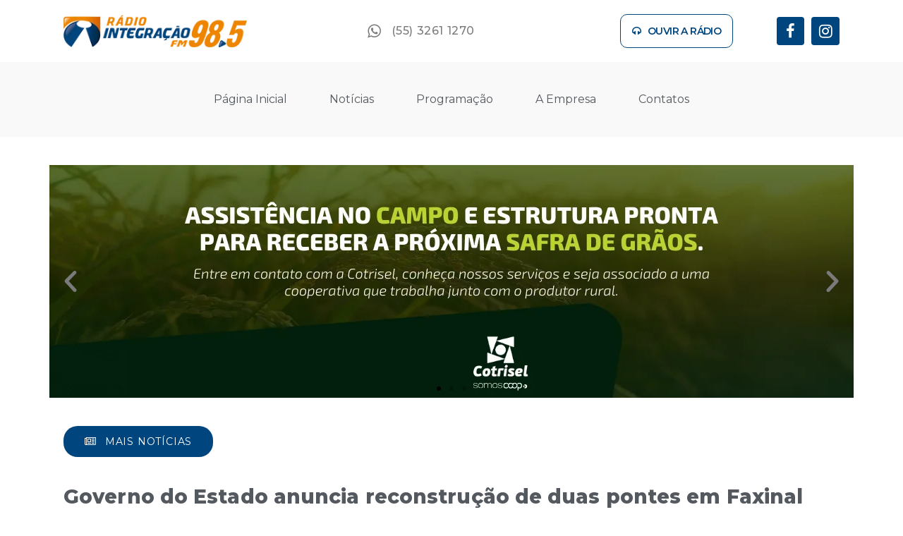

--- FILE ---
content_type: text/html; charset=UTF-8
request_url: https://radiojornalintegracao.com.br/governo-do-estado-anuncia-reconstrucao-de-duas-pontes-em-faxinal-do-soturno/
body_size: 19171
content:
<!DOCTYPE html>
<html class="no-js" lang="pt-BR" prefix="og: http://ogp.me/ns#">
    <head>
        <meta charset="UTF-8">
        <meta http-equiv="X-UA-Compatible" content="IE=edge">
		<meta name="viewport" content="width=device-width, initial-scale=1.0">
        	    <title>Governo do Estado anuncia reconstrução de duas pontes em Faxinal do Soturno - Radio Integração</title>
<meta name='robots' content='max-image-preview:large' />

<!-- This site is optimized with the Yoast SEO plugin v11.1.1 - https://yoast.com/wordpress/plugins/seo/ -->
<link rel="canonical" href="https://radiojornalintegracao.com.br/governo-do-estado-anuncia-reconstrucao-de-duas-pontes-em-faxinal-do-soturno/" />
<meta property="og:locale" content="pt_BR" />
<meta property="og:type" content="article" />
<meta property="og:title" content="Governo do Estado anuncia reconstrução de duas pontes em Faxinal do Soturno - Radio Integração" />
<meta property="og:description" content="O governo do Rio Grande do Sul anunciou nesta segunda-feira, dia 3, a reconstrução de oito pontes em rodovias estaduais administradas pelo Departamento Autônomo de Estradas de Rodagem (Daer) e que foram colapsadas pelas enchentes. A iniciativa integra o Plano Rio Grande, um programa de reconstrução, adaptação e resiliência climática do Estado que visa planejar, &hellip; Continue reading &quot;Governo do Estado anuncia reconstrução de duas pontes em Faxinal do Soturno&quot;" />
<meta property="og:url" content="https://radiojornalintegracao.com.br/governo-do-estado-anuncia-reconstrucao-de-duas-pontes-em-faxinal-do-soturno/" />
<meta property="og:site_name" content="Radio Integração" />
<meta property="article:publisher" content="https://www.facebook.com/radiojornalintegracao/" />
<meta property="article:section" content="Faxinal do Soturno" />
<meta property="article:published_time" content="2024-06-03T19:34:42-03:00" />
<meta property="og:image" content="https://radiojornalintegracao.com.br/wp-content/uploads/2024/06/capa-fax.jpg" />
<meta property="og:image:secure_url" content="https://radiojornalintegracao.com.br/wp-content/uploads/2024/06/capa-fax.jpg" />
<meta property="og:image:width" content="800" />
<meta property="og:image:height" content="530" />
<meta name="twitter:card" content="summary_large_image" />
<meta name="twitter:description" content="O governo do Rio Grande do Sul anunciou nesta segunda-feira, dia 3, a reconstrução de oito pontes em rodovias estaduais administradas pelo Departamento Autônomo de Estradas de Rodagem (Daer) e que foram colapsadas pelas enchentes. A iniciativa integra o Plano Rio Grande, um programa de reconstrução, adaptação e resiliência climática do Estado que visa planejar, &hellip; Continue reading &quot;Governo do Estado anuncia reconstrução de duas pontes em Faxinal do Soturno&quot;" />
<meta name="twitter:title" content="Governo do Estado anuncia reconstrução de duas pontes em Faxinal do Soturno - Radio Integração" />
<meta name="twitter:image" content="https://radiojornalintegracao.com.br/wp-content/uploads/2024/06/capa-fax.jpg" />
<script type='application/ld+json' class='yoast-schema-graph yoast-schema-graph--main'>{"@context":"https://schema.org","@graph":[{"@type":"Organization","@id":"https://radiojornalintegracao.com.br/#organization","name":"","url":"https://radiojornalintegracao.com.br/","sameAs":["https://www.facebook.com/radiojornalintegracao/"]},{"@type":"WebSite","@id":"https://radiojornalintegracao.com.br/#website","url":"https://radiojornalintegracao.com.br/","name":"Radio Integra\u00e7\u00e3o","publisher":{"@id":"https://radiojornalintegracao.com.br/#organization"},"potentialAction":{"@type":"SearchAction","target":"https://radiojornalintegracao.com.br/?s={search_term_string}","query-input":"required name=search_term_string"}},{"@type":"WebPage","@id":"https://radiojornalintegracao.com.br/governo-do-estado-anuncia-reconstrucao-de-duas-pontes-em-faxinal-do-soturno/#webpage","url":"https://radiojornalintegracao.com.br/governo-do-estado-anuncia-reconstrucao-de-duas-pontes-em-faxinal-do-soturno/","inLanguage":"pt-BR","name":"Governo do Estado anuncia reconstru\u00e7\u00e3o de duas pontes em Faxinal do Soturno - Radio Integra\u00e7\u00e3o","isPartOf":{"@id":"https://radiojornalintegracao.com.br/#website"},"image":{"@type":"ImageObject","@id":"https://radiojornalintegracao.com.br/governo-do-estado-anuncia-reconstrucao-de-duas-pontes-em-faxinal-do-soturno/#primaryimage","url":"https://radiojornalintegracao.com.br/wp-content/uploads/2024/06/capa-fax.jpg","width":800,"height":530},"primaryImageOfPage":{"@id":"https://radiojornalintegracao.com.br/governo-do-estado-anuncia-reconstrucao-de-duas-pontes-em-faxinal-do-soturno/#primaryimage"},"datePublished":"2024-06-03T19:34:42-03:00","dateModified":"2024-06-03T19:34:42-03:00"},{"@type":"Article","@id":"https://radiojornalintegracao.com.br/governo-do-estado-anuncia-reconstrucao-de-duas-pontes-em-faxinal-do-soturno/#article","isPartOf":{"@id":"https://radiojornalintegracao.com.br/governo-do-estado-anuncia-reconstrucao-de-duas-pontes-em-faxinal-do-soturno/#webpage"},"author":{"@id":"https://radiojornalintegracao.com.br/author/rjintegra/#author","name":"rjintegra"},"publisher":{"@id":"https://radiojornalintegracao.com.br/#organization"},"headline":"Governo do Estado anuncia reconstru\u00e7\u00e3o de duas pontes em Faxinal do Soturno","datePublished":"2024-06-03T19:34:42-03:00","dateModified":"2024-06-03T19:34:42-03:00","commentCount":0,"mainEntityOfPage":"https://radiojornalintegracao.com.br/governo-do-estado-anuncia-reconstrucao-de-duas-pontes-em-faxinal-do-soturno/#webpage","image":{"@id":"https://radiojornalintegracao.com.br/governo-do-estado-anuncia-reconstrucao-de-duas-pontes-em-faxinal-do-soturno/#primaryimage"},"articleSection":"Faxinal do Soturno"},{"@type":"Person","@id":"https://radiojornalintegracao.com.br/author/rjintegra/#author","name":"rjintegra","image":{"@type":"ImageObject","@id":"https://radiojornalintegracao.com.br/#personlogo","url":"https://secure.gravatar.com/avatar/d94707ca6ef5661930c56b0f6493d246?s=96&d=mm&r=g","caption":"rjintegra"},"sameAs":[]}]}</script>
<!-- / Yoast SEO plugin. -->

<link rel="alternate" type="application/rss+xml" title="Feed para Radio Integração &raquo;" href="https://radiojornalintegracao.com.br/feed/" />
<link rel="alternate" type="application/rss+xml" title="Feed de comentários para Radio Integração &raquo;" href="https://radiojornalintegracao.com.br/comments/feed/" />
<link rel="alternate" type="application/rss+xml" title="Feed de comentários para Radio Integração &raquo; Governo do Estado anuncia reconstrução de duas pontes em Faxinal do Soturno" href="https://radiojornalintegracao.com.br/governo-do-estado-anuncia-reconstrucao-de-duas-pontes-em-faxinal-do-soturno/feed/" />
		<!-- This site uses the Google Analytics by ExactMetrics plugin v7.10.0 - Using Analytics tracking - https://www.exactmetrics.com/ -->
							<script
				src="//www.googletagmanager.com/gtag/js?id=UA-9618859-57"  data-cfasync="false" data-wpfc-render="false" type="text/javascript" async></script>
			<script data-cfasync="false" data-wpfc-render="false" type="text/javascript">
				var em_version = '7.10.0';
				var em_track_user = true;
				var em_no_track_reason = '';
				
								var disableStrs = [
															'ga-disable-UA-9618859-57',
									];

				/* Function to detect opted out users */
				function __gtagTrackerIsOptedOut() {
					for (var index = 0; index < disableStrs.length; index++) {
						if (document.cookie.indexOf(disableStrs[index] + '=true') > -1) {
							return true;
						}
					}

					return false;
				}

				/* Disable tracking if the opt-out cookie exists. */
				if (__gtagTrackerIsOptedOut()) {
					for (var index = 0; index < disableStrs.length; index++) {
						window[disableStrs[index]] = true;
					}
				}

				/* Opt-out function */
				function __gtagTrackerOptout() {
					for (var index = 0; index < disableStrs.length; index++) {
						document.cookie = disableStrs[index] + '=true; expires=Thu, 31 Dec 2099 23:59:59 UTC; path=/';
						window[disableStrs[index]] = true;
					}
				}

				if ('undefined' === typeof gaOptout) {
					function gaOptout() {
						__gtagTrackerOptout();
					}
				}
								window.dataLayer = window.dataLayer || [];

				window.ExactMetricsDualTracker = {
					helpers: {},
					trackers: {},
				};
				if (em_track_user) {
					function __gtagDataLayer() {
						dataLayer.push(arguments);
					}

					function __gtagTracker(type, name, parameters) {
						if (!parameters) {
							parameters = {};
						}

						if (parameters.send_to) {
							__gtagDataLayer.apply(null, arguments);
							return;
						}

						if (type === 'event') {
							
														parameters.send_to = exactmetrics_frontend.ua;
							__gtagDataLayer(type, name, parameters);
													} else {
							__gtagDataLayer.apply(null, arguments);
						}
					}

					__gtagTracker('js', new Date());
					__gtagTracker('set', {
						'developer_id.dNDMyYj': true,
											});
															__gtagTracker('config', 'UA-9618859-57', {"forceSSL":"true"} );
										window.gtag = __gtagTracker;										(function () {
						/* https://developers.google.com/analytics/devguides/collection/analyticsjs/ */
						/* ga and __gaTracker compatibility shim. */
						var noopfn = function () {
							return null;
						};
						var newtracker = function () {
							return new Tracker();
						};
						var Tracker = function () {
							return null;
						};
						var p = Tracker.prototype;
						p.get = noopfn;
						p.set = noopfn;
						p.send = function () {
							var args = Array.prototype.slice.call(arguments);
							args.unshift('send');
							__gaTracker.apply(null, args);
						};
						var __gaTracker = function () {
							var len = arguments.length;
							if (len === 0) {
								return;
							}
							var f = arguments[len - 1];
							if (typeof f !== 'object' || f === null || typeof f.hitCallback !== 'function') {
								if ('send' === arguments[0]) {
									var hitConverted, hitObject = false, action;
									if ('event' === arguments[1]) {
										if ('undefined' !== typeof arguments[3]) {
											hitObject = {
												'eventAction': arguments[3],
												'eventCategory': arguments[2],
												'eventLabel': arguments[4],
												'value': arguments[5] ? arguments[5] : 1,
											}
										}
									}
									if ('pageview' === arguments[1]) {
										if ('undefined' !== typeof arguments[2]) {
											hitObject = {
												'eventAction': 'page_view',
												'page_path': arguments[2],
											}
										}
									}
									if (typeof arguments[2] === 'object') {
										hitObject = arguments[2];
									}
									if (typeof arguments[5] === 'object') {
										Object.assign(hitObject, arguments[5]);
									}
									if ('undefined' !== typeof arguments[1].hitType) {
										hitObject = arguments[1];
										if ('pageview' === hitObject.hitType) {
											hitObject.eventAction = 'page_view';
										}
									}
									if (hitObject) {
										action = 'timing' === arguments[1].hitType ? 'timing_complete' : hitObject.eventAction;
										hitConverted = mapArgs(hitObject);
										__gtagTracker('event', action, hitConverted);
									}
								}
								return;
							}

							function mapArgs(args) {
								var arg, hit = {};
								var gaMap = {
									'eventCategory': 'event_category',
									'eventAction': 'event_action',
									'eventLabel': 'event_label',
									'eventValue': 'event_value',
									'nonInteraction': 'non_interaction',
									'timingCategory': 'event_category',
									'timingVar': 'name',
									'timingValue': 'value',
									'timingLabel': 'event_label',
									'page': 'page_path',
									'location': 'page_location',
									'title': 'page_title',
								};
								for (arg in args) {
																		if (!(!args.hasOwnProperty(arg) || !gaMap.hasOwnProperty(arg))) {
										hit[gaMap[arg]] = args[arg];
									} else {
										hit[arg] = args[arg];
									}
								}
								return hit;
							}

							try {
								f.hitCallback();
							} catch (ex) {
							}
						};
						__gaTracker.create = newtracker;
						__gaTracker.getByName = newtracker;
						__gaTracker.getAll = function () {
							return [];
						};
						__gaTracker.remove = noopfn;
						__gaTracker.loaded = true;
						window['__gaTracker'] = __gaTracker;
					})();
									} else {
										console.log("");
					(function () {
						function __gtagTracker() {
							return null;
						}

						window['__gtagTracker'] = __gtagTracker;
						window['gtag'] = __gtagTracker;
					})();
									}
			</script>
				<!-- / Google Analytics by ExactMetrics -->
		<script type="text/javascript">
/* <![CDATA[ */
window._wpemojiSettings = {"baseUrl":"https:\/\/s.w.org\/images\/core\/emoji\/14.0.0\/72x72\/","ext":".png","svgUrl":"https:\/\/s.w.org\/images\/core\/emoji\/14.0.0\/svg\/","svgExt":".svg","source":{"concatemoji":"https:\/\/radiojornalintegracao.com.br\/wp-includes\/js\/wp-emoji-release.min.js?ver=6.4.3"}};
/*! This file is auto-generated */
!function(i,n){var o,s,e;function c(e){try{var t={supportTests:e,timestamp:(new Date).valueOf()};sessionStorage.setItem(o,JSON.stringify(t))}catch(e){}}function p(e,t,n){e.clearRect(0,0,e.canvas.width,e.canvas.height),e.fillText(t,0,0);var t=new Uint32Array(e.getImageData(0,0,e.canvas.width,e.canvas.height).data),r=(e.clearRect(0,0,e.canvas.width,e.canvas.height),e.fillText(n,0,0),new Uint32Array(e.getImageData(0,0,e.canvas.width,e.canvas.height).data));return t.every(function(e,t){return e===r[t]})}function u(e,t,n){switch(t){case"flag":return n(e,"\ud83c\udff3\ufe0f\u200d\u26a7\ufe0f","\ud83c\udff3\ufe0f\u200b\u26a7\ufe0f")?!1:!n(e,"\ud83c\uddfa\ud83c\uddf3","\ud83c\uddfa\u200b\ud83c\uddf3")&&!n(e,"\ud83c\udff4\udb40\udc67\udb40\udc62\udb40\udc65\udb40\udc6e\udb40\udc67\udb40\udc7f","\ud83c\udff4\u200b\udb40\udc67\u200b\udb40\udc62\u200b\udb40\udc65\u200b\udb40\udc6e\u200b\udb40\udc67\u200b\udb40\udc7f");case"emoji":return!n(e,"\ud83e\udef1\ud83c\udffb\u200d\ud83e\udef2\ud83c\udfff","\ud83e\udef1\ud83c\udffb\u200b\ud83e\udef2\ud83c\udfff")}return!1}function f(e,t,n){var r="undefined"!=typeof WorkerGlobalScope&&self instanceof WorkerGlobalScope?new OffscreenCanvas(300,150):i.createElement("canvas"),a=r.getContext("2d",{willReadFrequently:!0}),o=(a.textBaseline="top",a.font="600 32px Arial",{});return e.forEach(function(e){o[e]=t(a,e,n)}),o}function t(e){var t=i.createElement("script");t.src=e,t.defer=!0,i.head.appendChild(t)}"undefined"!=typeof Promise&&(o="wpEmojiSettingsSupports",s=["flag","emoji"],n.supports={everything:!0,everythingExceptFlag:!0},e=new Promise(function(e){i.addEventListener("DOMContentLoaded",e,{once:!0})}),new Promise(function(t){var n=function(){try{var e=JSON.parse(sessionStorage.getItem(o));if("object"==typeof e&&"number"==typeof e.timestamp&&(new Date).valueOf()<e.timestamp+604800&&"object"==typeof e.supportTests)return e.supportTests}catch(e){}return null}();if(!n){if("undefined"!=typeof Worker&&"undefined"!=typeof OffscreenCanvas&&"undefined"!=typeof URL&&URL.createObjectURL&&"undefined"!=typeof Blob)try{var e="postMessage("+f.toString()+"("+[JSON.stringify(s),u.toString(),p.toString()].join(",")+"));",r=new Blob([e],{type:"text/javascript"}),a=new Worker(URL.createObjectURL(r),{name:"wpTestEmojiSupports"});return void(a.onmessage=function(e){c(n=e.data),a.terminate(),t(n)})}catch(e){}c(n=f(s,u,p))}t(n)}).then(function(e){for(var t in e)n.supports[t]=e[t],n.supports.everything=n.supports.everything&&n.supports[t],"flag"!==t&&(n.supports.everythingExceptFlag=n.supports.everythingExceptFlag&&n.supports[t]);n.supports.everythingExceptFlag=n.supports.everythingExceptFlag&&!n.supports.flag,n.DOMReady=!1,n.readyCallback=function(){n.DOMReady=!0}}).then(function(){return e}).then(function(){var e;n.supports.everything||(n.readyCallback(),(e=n.source||{}).concatemoji?t(e.concatemoji):e.wpemoji&&e.twemoji&&(t(e.twemoji),t(e.wpemoji)))}))}((window,document),window._wpemojiSettings);
/* ]]> */
</script>

<style id='wp-emoji-styles-inline-css' type='text/css'>

	img.wp-smiley, img.emoji {
		display: inline !important;
		border: none !important;
		box-shadow: none !important;
		height: 1em !important;
		width: 1em !important;
		margin: 0 0.07em !important;
		vertical-align: -0.1em !important;
		background: none !important;
		padding: 0 !important;
	}
</style>
<link rel='stylesheet' id='wp-block-library-css' href='https://radiojornalintegracao.com.br/wp-includes/css/dist/block-library/style.min.css?ver=6.4.3' type='text/css' media='all' />
<style id='classic-theme-styles-inline-css' type='text/css'>
/*! This file is auto-generated */
.wp-block-button__link{color:#fff;background-color:#32373c;border-radius:9999px;box-shadow:none;text-decoration:none;padding:calc(.667em + 2px) calc(1.333em + 2px);font-size:1.125em}.wp-block-file__button{background:#32373c;color:#fff;text-decoration:none}
</style>
<style id='global-styles-inline-css' type='text/css'>
body{--wp--preset--color--black: #000000;--wp--preset--color--cyan-bluish-gray: #abb8c3;--wp--preset--color--white: #ffffff;--wp--preset--color--pale-pink: #f78da7;--wp--preset--color--vivid-red: #cf2e2e;--wp--preset--color--luminous-vivid-orange: #ff6900;--wp--preset--color--luminous-vivid-amber: #fcb900;--wp--preset--color--light-green-cyan: #7bdcb5;--wp--preset--color--vivid-green-cyan: #00d084;--wp--preset--color--pale-cyan-blue: #8ed1fc;--wp--preset--color--vivid-cyan-blue: #0693e3;--wp--preset--color--vivid-purple: #9b51e0;--wp--preset--gradient--vivid-cyan-blue-to-vivid-purple: linear-gradient(135deg,rgba(6,147,227,1) 0%,rgb(155,81,224) 100%);--wp--preset--gradient--light-green-cyan-to-vivid-green-cyan: linear-gradient(135deg,rgb(122,220,180) 0%,rgb(0,208,130) 100%);--wp--preset--gradient--luminous-vivid-amber-to-luminous-vivid-orange: linear-gradient(135deg,rgba(252,185,0,1) 0%,rgba(255,105,0,1) 100%);--wp--preset--gradient--luminous-vivid-orange-to-vivid-red: linear-gradient(135deg,rgba(255,105,0,1) 0%,rgb(207,46,46) 100%);--wp--preset--gradient--very-light-gray-to-cyan-bluish-gray: linear-gradient(135deg,rgb(238,238,238) 0%,rgb(169,184,195) 100%);--wp--preset--gradient--cool-to-warm-spectrum: linear-gradient(135deg,rgb(74,234,220) 0%,rgb(151,120,209) 20%,rgb(207,42,186) 40%,rgb(238,44,130) 60%,rgb(251,105,98) 80%,rgb(254,248,76) 100%);--wp--preset--gradient--blush-light-purple: linear-gradient(135deg,rgb(255,206,236) 0%,rgb(152,150,240) 100%);--wp--preset--gradient--blush-bordeaux: linear-gradient(135deg,rgb(254,205,165) 0%,rgb(254,45,45) 50%,rgb(107,0,62) 100%);--wp--preset--gradient--luminous-dusk: linear-gradient(135deg,rgb(255,203,112) 0%,rgb(199,81,192) 50%,rgb(65,88,208) 100%);--wp--preset--gradient--pale-ocean: linear-gradient(135deg,rgb(255,245,203) 0%,rgb(182,227,212) 50%,rgb(51,167,181) 100%);--wp--preset--gradient--electric-grass: linear-gradient(135deg,rgb(202,248,128) 0%,rgb(113,206,126) 100%);--wp--preset--gradient--midnight: linear-gradient(135deg,rgb(2,3,129) 0%,rgb(40,116,252) 100%);--wp--preset--font-size--small: 13px;--wp--preset--font-size--medium: 20px;--wp--preset--font-size--large: 36px;--wp--preset--font-size--x-large: 42px;--wp--preset--spacing--20: 0.44rem;--wp--preset--spacing--30: 0.67rem;--wp--preset--spacing--40: 1rem;--wp--preset--spacing--50: 1.5rem;--wp--preset--spacing--60: 2.25rem;--wp--preset--spacing--70: 3.38rem;--wp--preset--spacing--80: 5.06rem;--wp--preset--shadow--natural: 6px 6px 9px rgba(0, 0, 0, 0.2);--wp--preset--shadow--deep: 12px 12px 50px rgba(0, 0, 0, 0.4);--wp--preset--shadow--sharp: 6px 6px 0px rgba(0, 0, 0, 0.2);--wp--preset--shadow--outlined: 6px 6px 0px -3px rgba(255, 255, 255, 1), 6px 6px rgba(0, 0, 0, 1);--wp--preset--shadow--crisp: 6px 6px 0px rgba(0, 0, 0, 1);}:where(.is-layout-flex){gap: 0.5em;}:where(.is-layout-grid){gap: 0.5em;}body .is-layout-flow > .alignleft{float: left;margin-inline-start: 0;margin-inline-end: 2em;}body .is-layout-flow > .alignright{float: right;margin-inline-start: 2em;margin-inline-end: 0;}body .is-layout-flow > .aligncenter{margin-left: auto !important;margin-right: auto !important;}body .is-layout-constrained > .alignleft{float: left;margin-inline-start: 0;margin-inline-end: 2em;}body .is-layout-constrained > .alignright{float: right;margin-inline-start: 2em;margin-inline-end: 0;}body .is-layout-constrained > .aligncenter{margin-left: auto !important;margin-right: auto !important;}body .is-layout-constrained > :where(:not(.alignleft):not(.alignright):not(.alignfull)){max-width: var(--wp--style--global--content-size);margin-left: auto !important;margin-right: auto !important;}body .is-layout-constrained > .alignwide{max-width: var(--wp--style--global--wide-size);}body .is-layout-flex{display: flex;}body .is-layout-flex{flex-wrap: wrap;align-items: center;}body .is-layout-flex > *{margin: 0;}body .is-layout-grid{display: grid;}body .is-layout-grid > *{margin: 0;}:where(.wp-block-columns.is-layout-flex){gap: 2em;}:where(.wp-block-columns.is-layout-grid){gap: 2em;}:where(.wp-block-post-template.is-layout-flex){gap: 1.25em;}:where(.wp-block-post-template.is-layout-grid){gap: 1.25em;}.has-black-color{color: var(--wp--preset--color--black) !important;}.has-cyan-bluish-gray-color{color: var(--wp--preset--color--cyan-bluish-gray) !important;}.has-white-color{color: var(--wp--preset--color--white) !important;}.has-pale-pink-color{color: var(--wp--preset--color--pale-pink) !important;}.has-vivid-red-color{color: var(--wp--preset--color--vivid-red) !important;}.has-luminous-vivid-orange-color{color: var(--wp--preset--color--luminous-vivid-orange) !important;}.has-luminous-vivid-amber-color{color: var(--wp--preset--color--luminous-vivid-amber) !important;}.has-light-green-cyan-color{color: var(--wp--preset--color--light-green-cyan) !important;}.has-vivid-green-cyan-color{color: var(--wp--preset--color--vivid-green-cyan) !important;}.has-pale-cyan-blue-color{color: var(--wp--preset--color--pale-cyan-blue) !important;}.has-vivid-cyan-blue-color{color: var(--wp--preset--color--vivid-cyan-blue) !important;}.has-vivid-purple-color{color: var(--wp--preset--color--vivid-purple) !important;}.has-black-background-color{background-color: var(--wp--preset--color--black) !important;}.has-cyan-bluish-gray-background-color{background-color: var(--wp--preset--color--cyan-bluish-gray) !important;}.has-white-background-color{background-color: var(--wp--preset--color--white) !important;}.has-pale-pink-background-color{background-color: var(--wp--preset--color--pale-pink) !important;}.has-vivid-red-background-color{background-color: var(--wp--preset--color--vivid-red) !important;}.has-luminous-vivid-orange-background-color{background-color: var(--wp--preset--color--luminous-vivid-orange) !important;}.has-luminous-vivid-amber-background-color{background-color: var(--wp--preset--color--luminous-vivid-amber) !important;}.has-light-green-cyan-background-color{background-color: var(--wp--preset--color--light-green-cyan) !important;}.has-vivid-green-cyan-background-color{background-color: var(--wp--preset--color--vivid-green-cyan) !important;}.has-pale-cyan-blue-background-color{background-color: var(--wp--preset--color--pale-cyan-blue) !important;}.has-vivid-cyan-blue-background-color{background-color: var(--wp--preset--color--vivid-cyan-blue) !important;}.has-vivid-purple-background-color{background-color: var(--wp--preset--color--vivid-purple) !important;}.has-black-border-color{border-color: var(--wp--preset--color--black) !important;}.has-cyan-bluish-gray-border-color{border-color: var(--wp--preset--color--cyan-bluish-gray) !important;}.has-white-border-color{border-color: var(--wp--preset--color--white) !important;}.has-pale-pink-border-color{border-color: var(--wp--preset--color--pale-pink) !important;}.has-vivid-red-border-color{border-color: var(--wp--preset--color--vivid-red) !important;}.has-luminous-vivid-orange-border-color{border-color: var(--wp--preset--color--luminous-vivid-orange) !important;}.has-luminous-vivid-amber-border-color{border-color: var(--wp--preset--color--luminous-vivid-amber) !important;}.has-light-green-cyan-border-color{border-color: var(--wp--preset--color--light-green-cyan) !important;}.has-vivid-green-cyan-border-color{border-color: var(--wp--preset--color--vivid-green-cyan) !important;}.has-pale-cyan-blue-border-color{border-color: var(--wp--preset--color--pale-cyan-blue) !important;}.has-vivid-cyan-blue-border-color{border-color: var(--wp--preset--color--vivid-cyan-blue) !important;}.has-vivid-purple-border-color{border-color: var(--wp--preset--color--vivid-purple) !important;}.has-vivid-cyan-blue-to-vivid-purple-gradient-background{background: var(--wp--preset--gradient--vivid-cyan-blue-to-vivid-purple) !important;}.has-light-green-cyan-to-vivid-green-cyan-gradient-background{background: var(--wp--preset--gradient--light-green-cyan-to-vivid-green-cyan) !important;}.has-luminous-vivid-amber-to-luminous-vivid-orange-gradient-background{background: var(--wp--preset--gradient--luminous-vivid-amber-to-luminous-vivid-orange) !important;}.has-luminous-vivid-orange-to-vivid-red-gradient-background{background: var(--wp--preset--gradient--luminous-vivid-orange-to-vivid-red) !important;}.has-very-light-gray-to-cyan-bluish-gray-gradient-background{background: var(--wp--preset--gradient--very-light-gray-to-cyan-bluish-gray) !important;}.has-cool-to-warm-spectrum-gradient-background{background: var(--wp--preset--gradient--cool-to-warm-spectrum) !important;}.has-blush-light-purple-gradient-background{background: var(--wp--preset--gradient--blush-light-purple) !important;}.has-blush-bordeaux-gradient-background{background: var(--wp--preset--gradient--blush-bordeaux) !important;}.has-luminous-dusk-gradient-background{background: var(--wp--preset--gradient--luminous-dusk) !important;}.has-pale-ocean-gradient-background{background: var(--wp--preset--gradient--pale-ocean) !important;}.has-electric-grass-gradient-background{background: var(--wp--preset--gradient--electric-grass) !important;}.has-midnight-gradient-background{background: var(--wp--preset--gradient--midnight) !important;}.has-small-font-size{font-size: var(--wp--preset--font-size--small) !important;}.has-medium-font-size{font-size: var(--wp--preset--font-size--medium) !important;}.has-large-font-size{font-size: var(--wp--preset--font-size--large) !important;}.has-x-large-font-size{font-size: var(--wp--preset--font-size--x-large) !important;}
.wp-block-navigation a:where(:not(.wp-element-button)){color: inherit;}
:where(.wp-block-post-template.is-layout-flex){gap: 1.25em;}:where(.wp-block-post-template.is-layout-grid){gap: 1.25em;}
:where(.wp-block-columns.is-layout-flex){gap: 2em;}:where(.wp-block-columns.is-layout-grid){gap: 2em;}
.wp-block-pullquote{font-size: 1.5em;line-height: 1.6;}
</style>
<link rel='stylesheet' id='bootstrap-css' href='https://radiojornalintegracao.com.br/wp-content/themes/fusion-base/css/bootstrap.min.css?ver=3.3.7' type='text/css' media='all' />
<link rel='stylesheet' id='fsn_base_styles-css' href='https://radiojornalintegracao.com.br/wp-content/themes/fusion-base/style.css?ver=6.4.3' type='text/css' media='all' />
<link rel='stylesheet' id='elementor-icons-css' href='https://radiojornalintegracao.com.br/wp-content/plugins/elementor/assets/lib/eicons/css/elementor-icons.min.css?ver=5.12.0' type='text/css' media='all' />
<link rel='stylesheet' id='elementor-frontend-legacy-css' href='https://radiojornalintegracao.com.br/wp-content/plugins/elementor/assets/css/frontend-legacy.min.css?ver=3.4.3' type='text/css' media='all' />
<link rel='stylesheet' id='elementor-frontend-css' href='https://radiojornalintegracao.com.br/wp-content/plugins/elementor/assets/css/frontend.min.css?ver=3.4.3' type='text/css' media='all' />
<style id='elementor-frontend-inline-css' type='text/css'>
@font-face{font-family:eicons;src:url(https://radiojornalintegracao.com.br/wp-content/plugins/elementor/assets/lib/eicons/fonts/eicons.eot?5.10.0);src:url(https://radiojornalintegracao.com.br/wp-content/plugins/elementor/assets/lib/eicons/fonts/eicons.eot?5.10.0#iefix) format("embedded-opentype"),url(https://radiojornalintegracao.com.br/wp-content/plugins/elementor/assets/lib/eicons/fonts/eicons.woff2?5.10.0) format("woff2"),url(https://radiojornalintegracao.com.br/wp-content/plugins/elementor/assets/lib/eicons/fonts/eicons.woff?5.10.0) format("woff"),url(https://radiojornalintegracao.com.br/wp-content/plugins/elementor/assets/lib/eicons/fonts/eicons.ttf?5.10.0) format("truetype"),url(https://radiojornalintegracao.com.br/wp-content/plugins/elementor/assets/lib/eicons/fonts/eicons.svg?5.10.0#eicon) format("svg");font-weight:400;font-style:normal}
</style>
<link rel='stylesheet' id='elementor-post-22141-css' href='https://radiojornalintegracao.com.br/wp-content/uploads/elementor/css/post-22141.css?ver=1709143721' type='text/css' media='all' />
<link rel='stylesheet' id='elementor-pro-css' href='https://radiojornalintegracao.com.br/wp-content/plugins/elementor-pro/assets/css/frontend.min.css?ver=3.4.1' type='text/css' media='all' />
<link rel='stylesheet' id='font-awesome-css' href='https://radiojornalintegracao.com.br/wp-content/plugins/elementor/assets/lib/font-awesome/css/font-awesome.min.css?ver=4.7.0' type='text/css' media='all' />
<link rel='stylesheet' id='elementor-global-css' href='https://radiojornalintegracao.com.br/wp-content/uploads/elementor/css/global.css?ver=1709143722' type='text/css' media='all' />
<link rel='stylesheet' id='elementor-post-55-css' href='https://radiojornalintegracao.com.br/wp-content/uploads/elementor/css/post-55.css?ver=1709143728' type='text/css' media='all' />
<link rel='stylesheet' id='google-fonts-1-css' href='https://fonts.googleapis.com/css?family=Roboto%3A100%2C100italic%2C200%2C200italic%2C300%2C300italic%2C400%2C400italic%2C500%2C500italic%2C600%2C600italic%2C700%2C700italic%2C800%2C800italic%2C900%2C900italic%7CRoboto+Slab%3A100%2C100italic%2C200%2C200italic%2C300%2C300italic%2C400%2C400italic%2C500%2C500italic%2C600%2C600italic%2C700%2C700italic%2C800%2C800italic%2C900%2C900italic%7CMontserrat%3A100%2C100italic%2C200%2C200italic%2C300%2C300italic%2C400%2C400italic%2C500%2C500italic%2C600%2C600italic%2C700%2C700italic%2C800%2C800italic%2C900%2C900italic%7CRoboto+Condensed%3A100%2C100italic%2C200%2C200italic%2C300%2C300italic%2C400%2C400italic%2C500%2C500italic%2C600%2C600italic%2C700%2C700italic%2C800%2C800italic%2C900%2C900italic&#038;display=auto&#038;ver=6.4.3' type='text/css' media='all' />
<script type="text/javascript" src="https://radiojornalintegracao.com.br/wp-content/plugins/google-analytics-dashboard-for-wp/assets/js/frontend-gtag.min.js?ver=7.10.0" id="exactmetrics-frontend-script-js"></script>
<script data-cfasync="false" data-wpfc-render="false" type="text/javascript" id='exactmetrics-frontend-script-js-extra'>/* <![CDATA[ */
var exactmetrics_frontend = {"js_events_tracking":"true","download_extensions":"zip,mp3,mpeg,pdf,docx,pptx,xlsx,rar","inbound_paths":"[{\"path\":\"\\\/go\\\/\",\"label\":\"affiliate\"},{\"path\":\"\\\/recommend\\\/\",\"label\":\"affiliate\"}]","home_url":"https:\/\/radiojornalintegracao.com.br","hash_tracking":"false","ua":"UA-9618859-57","v4_id":""};/* ]]> */
</script>
<script type="text/javascript" src="https://radiojornalintegracao.com.br/wp-includes/js/jquery/jquery.min.js?ver=3.7.1" id="jquery-core-js"></script>
<script type="text/javascript" src="https://radiojornalintegracao.com.br/wp-includes/js/jquery/jquery-migrate.min.js?ver=3.4.1" id="jquery-migrate-js"></script>
<script type="text/javascript" src="https://radiojornalintegracao.com.br/wp-content/themes/fusion-base/js/vendor/modernizr-3.3.1-respond-1.4.2.min.js?ver=3.3.1" id="modernizr-js"></script>
<link rel="https://api.w.org/" href="https://radiojornalintegracao.com.br/wp-json/" /><link rel="alternate" type="application/json" href="https://radiojornalintegracao.com.br/wp-json/wp/v2/posts/24397" /><link rel="EditURI" type="application/rsd+xml" title="RSD" href="https://radiojornalintegracao.com.br/xmlrpc.php?rsd" />
<meta name="generator" content="WordPress 6.4.3" />
<link rel='shortlink' href='https://radiojornalintegracao.com.br/?p=24397' />
<link rel="alternate" type="application/json+oembed" href="https://radiojornalintegracao.com.br/wp-json/oembed/1.0/embed?url=https%3A%2F%2Fradiojornalintegracao.com.br%2Fgoverno-do-estado-anuncia-reconstrucao-de-duas-pontes-em-faxinal-do-soturno%2F" />
<link rel="alternate" type="text/xml+oembed" href="https://radiojornalintegracao.com.br/wp-json/oembed/1.0/embed?url=https%3A%2F%2Fradiojornalintegracao.com.br%2Fgoverno-do-estado-anuncia-reconstrucao-de-duas-pontes-em-faxinal-do-soturno%2F&#038;format=xml" />
<style type="text/css">.recentcomments a{display:inline !important;padding:0 !important;margin:0 !important;}</style>    </head>
    <body class="post-template-default single single-post postid-24397 single-format-standard elementor-default elementor-template-full-width elementor-kit-22141 elementor-page-55" data-view="mobile">
    			<div data-elementor-type="single" data-elementor-id="55" class="elementor elementor-55 elementor-location-single post-24397 post type-post status-publish format-standard has-post-thumbnail hentry category-faxinal-do-soturno" data-elementor-settings="[]">
		<div class="elementor-section-wrap">
					<section class="elementor-section elementor-top-section elementor-element elementor-element-2f39b2e4 elementor-section-boxed elementor-section-height-default elementor-section-height-default" data-id="2f39b2e4" data-element_type="section">
						<div class="elementor-container elementor-column-gap-default">
							<div class="elementor-row">
					<div class="elementor-column elementor-col-100 elementor-top-column elementor-element elementor-element-4c897a1e" data-id="4c897a1e" data-element_type="column">
			<div class="elementor-column-wrap elementor-element-populated">
							<div class="elementor-widget-wrap">
						<section class="elementor-section elementor-inner-section elementor-element elementor-element-32363444 elementor-section-boxed elementor-section-height-default elementor-section-height-default" data-id="32363444" data-element_type="section">
						<div class="elementor-container elementor-column-gap-default">
							<div class="elementor-row">
					<div class="elementor-column elementor-col-25 elementor-inner-column elementor-element elementor-element-6c15b715" data-id="6c15b715" data-element_type="column">
			<div class="elementor-column-wrap elementor-element-populated">
							<div class="elementor-widget-wrap">
						<div class="elementor-element elementor-element-54dcdfb elementor-widget elementor-widget-image" data-id="54dcdfb" data-element_type="widget" data-widget_type="image.default">
				<div class="elementor-widget-container">
								<div class="elementor-image">
												<img width="280" height="50" src="https://radiojornalintegracao.com.br/wp-content/uploads/2021/11/logo-radio.png" class="attachment-large size-large" alt="" />														</div>
						</div>
				</div>
						</div>
					</div>
		</div>
				<div class="elementor-column elementor-col-25 elementor-inner-column elementor-element elementor-element-41e93474" data-id="41e93474" data-element_type="column">
			<div class="elementor-column-wrap elementor-element-populated">
							<div class="elementor-widget-wrap">
						<div class="elementor-element elementor-element-21f0da15 elementor-align-center elementor-icon-list--layout-traditional elementor-list-item-link-full_width elementor-widget elementor-widget-icon-list" data-id="21f0da15" data-element_type="widget" data-widget_type="icon-list.default">
				<div class="elementor-widget-container">
					<ul class="elementor-icon-list-items">
							<li class="elementor-icon-list-item">
											<a href="https://api.whatsapp.com/send?phone=555532611270&#038;text=Ol%C3%A1!" target="_blank">

												<span class="elementor-icon-list-icon">
																<i class="fa fa-whatsapp" aria-hidden="true"></i>
													</span>
										<span class="elementor-icon-list-text">(55) 3261 1270</span>
											</a>
									</li>
						</ul>
				</div>
				</div>
						</div>
					</div>
		</div>
				<div class="elementor-column elementor-col-25 elementor-inner-column elementor-element elementor-element-6e9325bd" data-id="6e9325bd" data-element_type="column">
			<div class="elementor-column-wrap elementor-element-populated">
							<div class="elementor-widget-wrap">
						<div class="elementor-element elementor-element-5e0c8aed elementor-align-center elementor-mobile-align-center elementor-widget elementor-widget-button" data-id="5e0c8aed" data-element_type="widget" data-widget_type="button.default">
				<div class="elementor-widget-container">
					<div class="elementor-button-wrapper">
			<a href="https://radiojornalintegracao.com.br/radio" target="_blank" class="elementor-button-link elementor-button elementor-size-sm" role="button">
						<span class="elementor-button-content-wrapper">
						<span class="elementor-button-icon elementor-align-icon-left">
									<i class="fa fa-headphones" aria-hidden="true"></i>
							</span>
						<span class="elementor-button-text">OUVIR A RÁDIO</span>
		</span>
					</a>
		</div>
				</div>
				</div>
						</div>
					</div>
		</div>
				<div class="elementor-column elementor-col-25 elementor-inner-column elementor-element elementor-element-4dc9816d" data-id="4dc9816d" data-element_type="column">
			<div class="elementor-column-wrap elementor-element-populated">
							<div class="elementor-widget-wrap">
						<div class="elementor-element elementor-element-347ac730 e-grid-align-right e-grid-align-mobile-center elementor-shape-rounded elementor-grid-0 elementor-widget elementor-widget-social-icons" data-id="347ac730" data-element_type="widget" data-widget_type="social-icons.default">
				<div class="elementor-widget-container">
					<div class="elementor-social-icons-wrapper elementor-grid">
							<span class="elementor-grid-item">
					<a class="elementor-icon elementor-social-icon elementor-social-icon-facebook elementor-repeater-item-d310646" href="https://www.facebook.com/radiojornalintegracao" target="_blank">
						<span class="elementor-screen-only">Facebook</span>
													<i class="fa fa-facebook"></i>
											</a>
				</span>
							<span class="elementor-grid-item">
					<a class="elementor-icon elementor-social-icon elementor-social-icon-instagram elementor-repeater-item-469ba2f" href="https://www.instagram.com/radio_integracao/" target="_blank">
						<span class="elementor-screen-only">Instagram</span>
													<i class="fa fa-instagram"></i>
											</a>
				</span>
					</div>
				</div>
				</div>
						</div>
					</div>
		</div>
								</div>
					</div>
		</section>
						</div>
					</div>
		</div>
								</div>
					</div>
		</section>
				<section class="elementor-section elementor-top-section elementor-element elementor-element-ea2fe elementor-section-boxed elementor-section-height-default elementor-section-height-default" data-id="ea2fe" data-element_type="section" data-settings="{&quot;background_background&quot;:&quot;classic&quot;,&quot;sticky&quot;:&quot;top&quot;,&quot;sticky_on&quot;:[&quot;desktop&quot;,&quot;tablet&quot;,&quot;mobile&quot;],&quot;sticky_offset&quot;:0,&quot;sticky_effects_offset&quot;:0}">
						<div class="elementor-container elementor-column-gap-default">
							<div class="elementor-row">
					<div class="elementor-column elementor-col-100 elementor-top-column elementor-element elementor-element-35b6f329" data-id="35b6f329" data-element_type="column">
			<div class="elementor-column-wrap elementor-element-populated">
							<div class="elementor-widget-wrap">
						<div class="elementor-element elementor-element-3bffad12 elementor-nav-menu__align-center elementor-nav-menu--dropdown-tablet elementor-nav-menu__text-align-aside elementor-nav-menu--toggle elementor-nav-menu--burger elementor-widget elementor-widget-nav-menu" data-id="3bffad12" data-element_type="widget" data-settings="{&quot;layout&quot;:&quot;horizontal&quot;,&quot;submenu_icon&quot;:{&quot;value&quot;:&quot;&lt;i class=\&quot;fa fa-caret-down\&quot;&gt;&lt;\/i&gt;&quot;,&quot;library&quot;:&quot;fa-solid&quot;},&quot;toggle&quot;:&quot;burger&quot;}" data-widget_type="nav-menu.default">
				<div class="elementor-widget-container">
						<nav migration_allowed="0" migrated="0" role="navigation" class="elementor-nav-menu--main elementor-nav-menu__container elementor-nav-menu--layout-horizontal e--pointer-underline e--animation-fade"><ul id="menu-1-3bffad12" class="elementor-nav-menu"><li class="menu-item menu-item-type-post_type menu-item-object-page menu-item-home menu-item-19865"><a href="https://radiojornalintegracao.com.br/" class="elementor-item">Página Inicial</a></li>
<li class="menu-item menu-item-type-post_type menu-item-object-page menu-item-19862"><a href="https://radiojornalintegracao.com.br/noticias/" class="elementor-item">Notícias</a></li>
<li class="menu-item menu-item-type-post_type menu-item-object-page menu-item-19861"><a href="https://radiojornalintegracao.com.br/programacao/" class="elementor-item">Programação</a></li>
<li class="menu-item menu-item-type-post_type menu-item-object-page menu-item-19864"><a href="https://radiojornalintegracao.com.br/aempresa/" class="elementor-item">A Empresa</a></li>
<li class="menu-item menu-item-type-post_type menu-item-object-page menu-item-19863"><a href="https://radiojornalintegracao.com.br/contatos/" class="elementor-item">Contatos</a></li>
</ul></nav>
					<div class="elementor-menu-toggle" role="button" tabindex="0" aria-label="Menu Toggle" aria-expanded="false">
			<i aria-hidden="true" role="presentation" class="eicon-menu-bar"></i>			<span class="elementor-screen-only">Menu</span>
		</div>
			<nav class="elementor-nav-menu--dropdown elementor-nav-menu__container" role="navigation" aria-hidden="true"><ul id="menu-2-3bffad12" class="elementor-nav-menu"><li class="menu-item menu-item-type-post_type menu-item-object-page menu-item-home menu-item-19865"><a href="https://radiojornalintegracao.com.br/" class="elementor-item" tabindex="-1">Página Inicial</a></li>
<li class="menu-item menu-item-type-post_type menu-item-object-page menu-item-19862"><a href="https://radiojornalintegracao.com.br/noticias/" class="elementor-item" tabindex="-1">Notícias</a></li>
<li class="menu-item menu-item-type-post_type menu-item-object-page menu-item-19861"><a href="https://radiojornalintegracao.com.br/programacao/" class="elementor-item" tabindex="-1">Programação</a></li>
<li class="menu-item menu-item-type-post_type menu-item-object-page menu-item-19864"><a href="https://radiojornalintegracao.com.br/aempresa/" class="elementor-item" tabindex="-1">A Empresa</a></li>
<li class="menu-item menu-item-type-post_type menu-item-object-page menu-item-19863"><a href="https://radiojornalintegracao.com.br/contatos/" class="elementor-item" tabindex="-1">Contatos</a></li>
</ul></nav>
				</div>
				</div>
						</div>
					</div>
		</div>
								</div>
					</div>
		</section>
				<section class="elementor-section elementor-top-section elementor-element elementor-element-4d4afc8b elementor-section-boxed elementor-section-height-default elementor-section-height-default" data-id="4d4afc8b" data-element_type="section">
						<div class="elementor-container elementor-column-gap-default">
							<div class="elementor-row">
					<div class="elementor-column elementor-col-100 elementor-top-column elementor-element elementor-element-6beffcdb" data-id="6beffcdb" data-element_type="column">
			<div class="elementor-column-wrap elementor-element-populated">
							<div class="elementor-widget-wrap">
						<div class="elementor-element elementor-element-474e1b2e elementor-widget elementor-widget-template" data-id="474e1b2e" data-element_type="widget" data-widget_type="template.default">
				<div class="elementor-widget-container">
					<div class="elementor-template">
					<div data-elementor-type="page" data-elementor-id="22135" class="elementor elementor-22135" data-elementor-settings="[]">
						<div class="elementor-inner">
							<div class="elementor-section-wrap">
							<section class="elementor-section elementor-top-section elementor-element elementor-element-23cbb0f elementor-section-boxed elementor-section-height-default elementor-section-height-default" data-id="23cbb0f" data-element_type="section">
						<div class="elementor-container elementor-column-gap-default">
							<div class="elementor-row">
					<div class="elementor-column elementor-col-100 elementor-top-column elementor-element elementor-element-cc55d59" data-id="cc55d59" data-element_type="column">
			<div class="elementor-column-wrap elementor-element-populated">
							<div class="elementor-widget-wrap">
						<div class="elementor-element elementor-element-fb14a82 elementor--h-position-center elementor--v-position-middle elementor-arrows-position-inside elementor-pagination-position-inside elementor-widget elementor-widget-slides" data-id="fb14a82" data-element_type="widget" data-settings="{&quot;transition&quot;:&quot;fade&quot;,&quot;navigation&quot;:&quot;both&quot;,&quot;autoplay&quot;:&quot;yes&quot;,&quot;pause_on_hover&quot;:&quot;yes&quot;,&quot;pause_on_interaction&quot;:&quot;yes&quot;,&quot;autoplay_speed&quot;:5000,&quot;infinite&quot;:&quot;yes&quot;,&quot;transition_speed&quot;:500}" data-widget_type="slides.default">
				<div class="elementor-widget-container">
					<div class="elementor-swiper">
			<div class="elementor-slides-wrapper elementor-main-swiper swiper-container" dir="ltr" data-animation="fadeInDown">
				<div class="swiper-wrapper elementor-slides">
					<div class="elementor-repeater-item-c485b42 swiper-slide"><div class="swiper-slide-bg"></div><div class="swiper-slide-inner" ><div class="swiper-slide-contents"></div></div></div><div class="elementor-repeater-item-31edb38 swiper-slide"><div class="swiper-slide-bg"></div><div class="swiper-slide-inner" ><div class="swiper-slide-contents"></div></div></div><div class="elementor-repeater-item-97a186d swiper-slide"><div class="swiper-slide-bg"></div><div class="swiper-slide-inner" ><div class="swiper-slide-contents"></div></div></div>				</div>
															<div class="swiper-pagination"></div>
																<div class="elementor-swiper-button elementor-swiper-button-prev">
							<i aria-hidden="true" class="eicon-chevron-left"></i>							<span class="elementor-screen-only">Previous</span>
						</div>
						<div class="elementor-swiper-button elementor-swiper-button-next">
							<i aria-hidden="true" class="eicon-chevron-right"></i>							<span class="elementor-screen-only">Next</span>
						</div>
												</div>
		</div>
				</div>
				</div>
						</div>
					</div>
		</div>
								</div>
					</div>
		</section>
						</div>
						</div>
					</div>
				</div>
				</div>
				</div>
						</div>
					</div>
		</div>
								</div>
					</div>
		</section>
				<section class="elementor-section elementor-top-section elementor-element elementor-element-41f9c0e3 elementor-section-boxed elementor-section-height-default elementor-section-height-default" data-id="41f9c0e3" data-element_type="section">
						<div class="elementor-container elementor-column-gap-default">
							<div class="elementor-row">
					<div class="elementor-column elementor-col-100 elementor-top-column elementor-element elementor-element-55586aab" data-id="55586aab" data-element_type="column">
			<div class="elementor-column-wrap elementor-element-populated">
							<div class="elementor-widget-wrap">
						<section class="elementor-section elementor-inner-section elementor-element elementor-element-6b4fb6fd elementor-section-boxed elementor-section-height-default elementor-section-height-default" data-id="6b4fb6fd" data-element_type="section">
						<div class="elementor-container elementor-column-gap-default">
							<div class="elementor-row">
					<div class="elementor-column elementor-col-100 elementor-inner-column elementor-element elementor-element-2655f56e" data-id="2655f56e" data-element_type="column">
			<div class="elementor-column-wrap elementor-element-populated">
							<div class="elementor-widget-wrap">
						<div class="elementor-element elementor-element-18378c50 elementor-button-info elementor-align-left elementor-widget elementor-widget-button" data-id="18378c50" data-element_type="widget" data-widget_type="button.default">
				<div class="elementor-widget-container">
					<div class="elementor-button-wrapper">
			<a href="/noticias" class="elementor-button-link elementor-button elementor-size-md" role="button">
						<span class="elementor-button-content-wrapper">
						<span class="elementor-button-icon elementor-align-icon-left">
									<i class="fa fa-newspaper-o" aria-hidden="true"></i>
							</span>
						<span class="elementor-button-text">MAIS NOTÍCIAS</span>
		</span>
					</a>
		</div>
				</div>
				</div>
				<div class="elementor-element elementor-element-3943cba9 elementor-widget elementor-widget-theme-post-title elementor-page-title elementor-widget-heading" data-id="3943cba9" data-element_type="widget" data-widget_type="theme-post-title.default">
				<div class="elementor-widget-container">
			<h1 class="elementor-heading-title elementor-size-default">Governo do Estado anuncia reconstrução de duas pontes em Faxinal do Soturno</h1>		</div>
				</div>
				<div class="elementor-element elementor-element-cc7aa00 elementor-widget elementor-widget-post-info" data-id="cc7aa00" data-element_type="widget" data-widget_type="post-info.default">
				<div class="elementor-widget-container">
					<ul class="elementor-inline-items elementor-icon-list-items elementor-post-info">
					<li class="elementor-icon-list-item elementor-repeater-item-54e57ff elementor-inline-item" itemprop="datePublished">
						<a href="https://radiojornalintegracao.com.br/2024/06/03/">
											<span class="elementor-icon-list-icon">
														<i class="fa fa-calendar-check-o" aria-hidden="true"></i>
												</span>
									<span class="elementor-icon-list-text elementor-post-info__item elementor-post-info__item--type-date">
										junho 3, 2024					</span>
									</a>
				</li>
				<li class="elementor-icon-list-item elementor-repeater-item-b664179 elementor-inline-item">
										<span class="elementor-icon-list-icon">
														<i class="fa fa-clock-o" aria-hidden="true"></i>
												</span>
									<span class="elementor-icon-list-text elementor-post-info__item elementor-post-info__item--type-time">
										4:34 pm					</span>
								</li>
				</ul>
				</div>
				</div>
				<div class="elementor-element elementor-element-20cdb63 elementor-widget elementor-widget-theme-post-content" data-id="20cdb63" data-element_type="widget" data-widget_type="theme-post-content.default">
				<div class="elementor-widget-container">
			
<figure class="wp-block-image size-large"><img fetchpriority="high" decoding="async" width="1024" height="555" src="https://radiojornalintegracao.com.br/wp-content/uploads/2024/06/materia-fax-1024x555.jpg" alt="" class="wp-image-24398" srcset="https://radiojornalintegracao.com.br/wp-content/uploads/2024/06/materia-fax-1024x555.jpg 1024w, https://radiojornalintegracao.com.br/wp-content/uploads/2024/06/materia-fax-300x163.jpg 300w, https://radiojornalintegracao.com.br/wp-content/uploads/2024/06/materia-fax-768x416.jpg 768w, https://radiojornalintegracao.com.br/wp-content/uploads/2024/06/materia-fax.jpg 1200w" sizes="(max-width: 1024px) 100vw, 1024px" /></figure>



<div style="height:21px" aria-hidden="true" class="wp-block-spacer"></div>



<p>O governo do Rio Grande do Sul anunciou nesta segunda-feira, dia 3, a reconstrução de oito pontes em rodovias estaduais administradas pelo Departamento Autônomo de Estradas de Rodagem (Daer) e que foram colapsadas pelas enchentes. A iniciativa integra o Plano Rio Grande, um programa de reconstrução, adaptação e resiliência climática do Estado que visa planejar, coordenar e executar ações para enfrentar as consequências sociais, econômicas e ambientais da enchente histórica.</p>



<p>A categorização das estradas afetadas foi baseada em sete critérios: situação da rodovia; tempo gasto a mais em deslocamentos; quantidade de afetados; impactos na economia local; impactos na saúde; impactos na mobilidade urbana; e volume de circulação de veículos.</p>



<p>Oito rodovias foram priorizadas para receber ações de recuperação e reconstrução. Entre elas, a ERS-348, entre Agudo e Faxinal do Soturno, que apresenta erosão no asfalto e queda de ponte.</p>



<p>Faxinal do Soturno também terá a reconstrução de duas pontes na ERS-348 como prioridade do Estado: no km 35, sobre o Rio Soturno, que liga ao distrito de Santos Anjos, com investimento no valor de R$ 15.699.157,76; e no km 32, sobre o Arroio Guarda Mor, que dá acesso à comunidade de Sítio dos Mellos, orçada em R$ 11.774.368,32.</p>



<p>O prazo de conclusão para esses trabalhos é estimado em seis meses para rodovias e de até um ano para pontes.</p>



<div style="height:62px" aria-hidden="true" class="wp-block-spacer"></div>



<p>Fonte: Prefeitura de Faxinal do Soturno</p>



<p><em>Com informações do Governo do Rio Grande do Sul</em></p>
		</div>
				</div>
				<div class="elementor-element elementor-element-33f64374 elementor-share-buttons--color-custom elementor-share-buttons--view-icon-text elementor-share-buttons--skin-gradient elementor-share-buttons--shape-square elementor-grid-0 elementor-widget elementor-widget-share-buttons" data-id="33f64374" data-element_type="widget" data-widget_type="share-buttons.default">
				<div class="elementor-widget-container">
					<div class="elementor-grid">
								<div class="elementor-grid-item">
						<div class="elementor-share-btn elementor-share-btn_facebook">
															<span class="elementor-share-btn__icon">
								<i class="fa fa-facebook" aria-hidden="true"></i>								<span
									class="elementor-screen-only">Share on facebook</span>
							</span>
																						<div class="elementor-share-btn__text">
																			<span class="elementor-share-btn__title">
										Facebook									</span>
																	</div>
													</div>
					</div>
									<div class="elementor-grid-item">
						<div class="elementor-share-btn elementor-share-btn_whatsapp">
															<span class="elementor-share-btn__icon">
								<i class="fa fa-whatsapp" aria-hidden="true"></i>								<span
									class="elementor-screen-only">Share on whatsapp</span>
							</span>
																						<div class="elementor-share-btn__text">
																			<span class="elementor-share-btn__title">
										WhatsApp									</span>
																	</div>
													</div>
					</div>
									<div class="elementor-grid-item">
						<div class="elementor-share-btn elementor-share-btn_twitter">
															<span class="elementor-share-btn__icon">
								<i class="fa fa-twitter" aria-hidden="true"></i>								<span
									class="elementor-screen-only">Share on twitter</span>
							</span>
																						<div class="elementor-share-btn__text">
																			<span class="elementor-share-btn__title">
										Twitter									</span>
																	</div>
													</div>
					</div>
									<div class="elementor-grid-item">
						<div class="elementor-share-btn elementor-share-btn_google">
															<span class="elementor-share-btn__icon">
								<i class="fa fa-google-plus" aria-hidden="true"></i>								<span
									class="elementor-screen-only">Share on google</span>
							</span>
																						<div class="elementor-share-btn__text">
																			<span class="elementor-share-btn__title">
										Google+									</span>
																	</div>
													</div>
					</div>
						</div>
				</div>
				</div>
						</div>
					</div>
		</div>
								</div>
					</div>
		</section>
						</div>
					</div>
		</div>
								</div>
					</div>
		</section>
				<section class="elementor-section elementor-top-section elementor-element elementor-element-10fc938d elementor-section-boxed elementor-section-height-default elementor-section-height-default" data-id="10fc938d" data-element_type="section" data-settings="{&quot;background_background&quot;:&quot;classic&quot;}">
						<div class="elementor-container elementor-column-gap-default">
							<div class="elementor-row">
					<div class="elementor-column elementor-col-100 elementor-top-column elementor-element elementor-element-b3755d5" data-id="b3755d5" data-element_type="column">
			<div class="elementor-column-wrap elementor-element-populated">
							<div class="elementor-widget-wrap">
						<section class="elementor-section elementor-inner-section elementor-element elementor-element-623de9 elementor-section-boxed elementor-section-height-default elementor-section-height-default" data-id="623de9" data-element_type="section">
						<div class="elementor-container elementor-column-gap-default">
							<div class="elementor-row">
					<div class="elementor-column elementor-col-50 elementor-inner-column elementor-element elementor-element-537fb9ae" data-id="537fb9ae" data-element_type="column">
			<div class="elementor-column-wrap elementor-element-populated">
							<div class="elementor-widget-wrap">
						<div class="elementor-element elementor-element-36e56b16 elementor-widget elementor-widget-heading" data-id="36e56b16" data-element_type="widget" data-widget_type="heading.default">
				<div class="elementor-widget-container">
			<h2 class="elementor-heading-title elementor-size-default">Rádio Integração FM 98,5</h2>		</div>
				</div>
				<div class="elementor-element elementor-element-68e98f4b elementor-widget elementor-widget-text-editor" data-id="68e98f4b" data-element_type="widget" data-widget_type="text-editor.default">
				<div class="elementor-widget-container">
								<div class="elementor-text-editor elementor-clearfix">
				<p>Rua Augusto Rossi, 316<br />Restinga Sêca/RS</p><p>Fone/Fax: (55) 3261 1030  |  3261.1270  |  3261 1707</p><p>radio-integracao@hotmail.com</p>					</div>
						</div>
				</div>
						</div>
					</div>
		</div>
				<div class="elementor-column elementor-col-50 elementor-inner-column elementor-element elementor-element-19242b9b" data-id="19242b9b" data-element_type="column">
			<div class="elementor-column-wrap elementor-element-populated">
							<div class="elementor-widget-wrap">
						<div class="elementor-element elementor-element-6cefb73c elementor-nav-menu__align-center elementor-hidden-phone elementor-nav-menu--dropdown-tablet elementor-nav-menu__text-align-aside elementor-nav-menu--toggle elementor-nav-menu--burger elementor-widget elementor-widget-nav-menu" data-id="6cefb73c" data-element_type="widget" data-settings="{&quot;layout&quot;:&quot;horizontal&quot;,&quot;submenu_icon&quot;:{&quot;value&quot;:&quot;&lt;i class=\&quot;fa fa-caret-down\&quot;&gt;&lt;\/i&gt;&quot;,&quot;library&quot;:&quot;fa-solid&quot;},&quot;toggle&quot;:&quot;burger&quot;}" data-widget_type="nav-menu.default">
				<div class="elementor-widget-container">
						<nav migration_allowed="0" migrated="0" role="navigation" class="elementor-nav-menu--main elementor-nav-menu__container elementor-nav-menu--layout-horizontal e--pointer-none"><ul id="menu-1-6cefb73c" class="elementor-nav-menu"><li class="menu-item menu-item-type-post_type menu-item-object-page menu-item-home menu-item-19865"><a href="https://radiojornalintegracao.com.br/" class="elementor-item">Página Inicial</a></li>
<li class="menu-item menu-item-type-post_type menu-item-object-page menu-item-19862"><a href="https://radiojornalintegracao.com.br/noticias/" class="elementor-item">Notícias</a></li>
<li class="menu-item menu-item-type-post_type menu-item-object-page menu-item-19861"><a href="https://radiojornalintegracao.com.br/programacao/" class="elementor-item">Programação</a></li>
<li class="menu-item menu-item-type-post_type menu-item-object-page menu-item-19864"><a href="https://radiojornalintegracao.com.br/aempresa/" class="elementor-item">A Empresa</a></li>
<li class="menu-item menu-item-type-post_type menu-item-object-page menu-item-19863"><a href="https://radiojornalintegracao.com.br/contatos/" class="elementor-item">Contatos</a></li>
</ul></nav>
					<div class="elementor-menu-toggle" role="button" tabindex="0" aria-label="Menu Toggle" aria-expanded="false">
			<i aria-hidden="true" role="presentation" class="eicon-menu-bar"></i>			<span class="elementor-screen-only">Menu</span>
		</div>
			<nav class="elementor-nav-menu--dropdown elementor-nav-menu__container" role="navigation" aria-hidden="true"><ul id="menu-2-6cefb73c" class="elementor-nav-menu"><li class="menu-item menu-item-type-post_type menu-item-object-page menu-item-home menu-item-19865"><a href="https://radiojornalintegracao.com.br/" class="elementor-item" tabindex="-1">Página Inicial</a></li>
<li class="menu-item menu-item-type-post_type menu-item-object-page menu-item-19862"><a href="https://radiojornalintegracao.com.br/noticias/" class="elementor-item" tabindex="-1">Notícias</a></li>
<li class="menu-item menu-item-type-post_type menu-item-object-page menu-item-19861"><a href="https://radiojornalintegracao.com.br/programacao/" class="elementor-item" tabindex="-1">Programação</a></li>
<li class="menu-item menu-item-type-post_type menu-item-object-page menu-item-19864"><a href="https://radiojornalintegracao.com.br/aempresa/" class="elementor-item" tabindex="-1">A Empresa</a></li>
<li class="menu-item menu-item-type-post_type menu-item-object-page menu-item-19863"><a href="https://radiojornalintegracao.com.br/contatos/" class="elementor-item" tabindex="-1">Contatos</a></li>
</ul></nav>
				</div>
				</div>
				<div class="elementor-element elementor-element-460023f9 elementor-widget elementor-widget-text-editor" data-id="460023f9" data-element_type="widget" data-widget_type="text-editor.default">
				<div class="elementor-widget-container">
								<div class="elementor-text-editor elementor-clearfix">
				<p>OUÇA A RÁDIO NO SEU SMARTPHONE</p>					</div>
						</div>
				</div>
				<div class="elementor-element elementor-element-19748109 elementor-shape-rounded elementor-grid-0 e-grid-align-center elementor-widget elementor-widget-social-icons" data-id="19748109" data-element_type="widget" data-widget_type="social-icons.default">
				<div class="elementor-widget-container">
					<div class="elementor-social-icons-wrapper elementor-grid">
							<span class="elementor-grid-item">
					<a class="elementor-icon elementor-social-icon elementor-social-icon-android elementor-repeater-item-96cac09" href="https://play.google.com/store/apps/details?id=com.ciclanohost.restingaseca" target="_blank">
						<span class="elementor-screen-only">Android</span>
													<i class="fa fa-android"></i>
											</a>
				</span>
							<span class="elementor-grid-item">
					<a class="elementor-icon elementor-social-icon elementor-social-icon-apple elementor-repeater-item-dd18c04" href="https://itunes.apple.com/us/app/radio-integracao-restinga/id1046080686?l=pt&#038;ls=1&#038;mt=8" target="_blank">
						<span class="elementor-screen-only">Apple</span>
													<i class="fa fa-apple"></i>
											</a>
				</span>
					</div>
				</div>
				</div>
						</div>
					</div>
		</div>
								</div>
					</div>
		</section>
						</div>
					</div>
		</div>
								</div>
					</div>
		</section>
				<section class="elementor-section elementor-top-section elementor-element elementor-element-6b58eb54 elementor-section-boxed elementor-section-height-default elementor-section-height-default" data-id="6b58eb54" data-element_type="section" data-settings="{&quot;background_background&quot;:&quot;classic&quot;}">
						<div class="elementor-container elementor-column-gap-default">
							<div class="elementor-row">
					<div class="elementor-column elementor-col-100 elementor-top-column elementor-element elementor-element-4d13d27f" data-id="4d13d27f" data-element_type="column">
			<div class="elementor-column-wrap elementor-element-populated">
							<div class="elementor-widget-wrap">
						<div class="elementor-element elementor-element-47405fa0 elementor-widget elementor-widget-image" data-id="47405fa0" data-element_type="widget" data-widget_type="image.default">
				<div class="elementor-widget-container">
								<div class="elementor-image">
													<a href="https://www.agenciagz.com.br/" target="_blank">
							<img width="70" height="32" src="https://radiojornalintegracao.com.br/wp-content/uploads/2021/11/agencia-gz-web-branco-pq.png" class="attachment-large size-large" alt="" />								</a>
														</div>
						</div>
				</div>
						</div>
					</div>
		</div>
								</div>
					</div>
		</section>
				</div>
		</div>
		        <script>
            (function () {
                document.addEventListener("DOMContentLoaded", function (e) {
                    if (document.hasOwnProperty("visibilityState") && document.visibilityState === "prerender") {
                        return;
                    }

                                            if (navigator.webdriver || /bot|crawler|spider|crawling|semrushbot|chrome-lighthouse/i.test(navigator.userAgent)) {
                            return;
                        }
                                        
                    let referrer_url = null;

                    if (typeof document.referrer === 'string' && document.referrer.length > 0) {
                        referrer_url = document.referrer;
                    }

                    const params = location.search.slice(1).split('&').reduce((acc, s) => {
                        const [k, v] = s.split('=')
                        return Object.assign(acc, {[k]: v})
                    }, {})

                    const url = "https://radiojornalintegracao.com.br/wp-json/iawp/search"
                    const body = {
                        referrer_url,
                        utm_source: params.utm_source,
                        utm_medium: params.utm_medium,
                        utm_campaign: params.utm_campaign,
                        utm_term: params.utm_term,
                        utm_content: params.utm_content,
                        gclid: params.gclid,
                        ...{"payload":{"resource":"singular","singular_id":"24397","page":1},"signature":"5714b6ae06d5645b884b1d1e7306afbc"}                    }
                    const xhr = new XMLHttpRequest()
                    xhr.open("POST", url, true)
                    xhr.setRequestHeader("Content-Type", "application/json;charset=UTF-8")
                    xhr.send(JSON.stringify(body))
                })
            })();
        </script>
        <link rel='stylesheet' id='elementor-post-22135-css' href='https://radiojornalintegracao.com.br/wp-content/uploads/elementor/css/post-22135.css?ver=1769110987' type='text/css' media='all' />
<link rel='stylesheet' id='e-animations-css' href='https://radiojornalintegracao.com.br/wp-content/plugins/elementor/assets/lib/animations/animations.min.css?ver=3.4.3' type='text/css' media='all' />
<script type="text/javascript" src="https://radiojornalintegracao.com.br/wp-content/themes/fusion-base/js/vendor/bootstrap.min.js?ver=3.3.7" id="bootstrap-js"></script>
<script type="text/javascript" src="https://radiojornalintegracao.com.br/wp-includes/js/comment-reply.min.js?ver=6.4.3" id="comment-reply-js" async="async" data-wp-strategy="async"></script>
<script type="text/javascript" src="https://radiojornalintegracao.com.br/wp-content/plugins/elementor-pro/assets/lib/smartmenus/jquery.smartmenus.min.js?ver=1.0.1" id="smartmenus-js"></script>
<script type="text/javascript" src="https://radiojornalintegracao.com.br/wp-includes/js/imagesloaded.min.js?ver=5.0.0" id="imagesloaded-js"></script>
<script type="text/javascript" src="https://radiojornalintegracao.com.br/wp-content/plugins/elementor-pro/assets/js/webpack-pro.runtime.min.js?ver=3.4.1" id="elementor-pro-webpack-runtime-js"></script>
<script type="text/javascript" src="https://radiojornalintegracao.com.br/wp-content/plugins/elementor/assets/js/webpack.runtime.min.js?ver=3.4.3" id="elementor-webpack-runtime-js"></script>
<script type="text/javascript" src="https://radiojornalintegracao.com.br/wp-content/plugins/elementor/assets/js/frontend-modules.min.js?ver=3.4.3" id="elementor-frontend-modules-js"></script>
<script type="text/javascript" id="elementor-pro-frontend-js-before">
/* <![CDATA[ */
var ElementorProFrontendConfig = {"ajaxurl":"https:\/\/radiojornalintegracao.com.br\/wp-admin\/admin-ajax.php","nonce":"d8bec1a797","urls":{"assets":"https:\/\/radiojornalintegracao.com.br\/wp-content\/plugins\/elementor-pro\/assets\/","rest":"https:\/\/radiojornalintegracao.com.br\/wp-json\/"},"i18n":{"toc_no_headings_found":"No headings were found on this page."},"shareButtonsNetworks":{"facebook":{"title":"Facebook","has_counter":true},"twitter":{"title":"Twitter"},"google":{"title":"Google+","has_counter":true},"linkedin":{"title":"LinkedIn","has_counter":true},"pinterest":{"title":"Pinterest","has_counter":true},"reddit":{"title":"Reddit","has_counter":true},"vk":{"title":"VK","has_counter":true},"odnoklassniki":{"title":"OK","has_counter":true},"tumblr":{"title":"Tumblr"},"digg":{"title":"Digg"},"skype":{"title":"Skype"},"stumbleupon":{"title":"StumbleUpon","has_counter":true},"mix":{"title":"Mix"},"telegram":{"title":"Telegram"},"pocket":{"title":"Pocket","has_counter":true},"xing":{"title":"XING","has_counter":true},"whatsapp":{"title":"WhatsApp"},"email":{"title":"Email"},"print":{"title":"Print"}},"facebook_sdk":{"lang":"pt_BR","app_id":""},"lottie":{"defaultAnimationUrl":"https:\/\/radiojornalintegracao.com.br\/wp-content\/plugins\/elementor-pro\/modules\/lottie\/assets\/animations\/default.json"}};
/* ]]> */
</script>
<script type="text/javascript" src="https://radiojornalintegracao.com.br/wp-content/plugins/elementor-pro/assets/js/frontend.min.js?ver=3.4.1" id="elementor-pro-frontend-js"></script>
<script type="text/javascript" src="https://radiojornalintegracao.com.br/wp-content/plugins/elementor/assets/lib/waypoints/waypoints.min.js?ver=4.0.2" id="elementor-waypoints-js"></script>
<script type="text/javascript" src="https://radiojornalintegracao.com.br/wp-includes/js/jquery/ui/core.min.js?ver=1.13.2" id="jquery-ui-core-js"></script>
<script type="text/javascript" src="https://radiojornalintegracao.com.br/wp-content/plugins/elementor/assets/lib/swiper/swiper.min.js?ver=5.3.6" id="swiper-js"></script>
<script type="text/javascript" src="https://radiojornalintegracao.com.br/wp-content/plugins/elementor/assets/lib/share-link/share-link.min.js?ver=3.4.3" id="share-link-js"></script>
<script type="text/javascript" src="https://radiojornalintegracao.com.br/wp-content/plugins/elementor/assets/lib/dialog/dialog.min.js?ver=4.8.1" id="elementor-dialog-js"></script>
<script type="text/javascript" id="elementor-frontend-js-before">
/* <![CDATA[ */
var elementorFrontendConfig = {"environmentMode":{"edit":false,"wpPreview":false,"isScriptDebug":false},"i18n":{"shareOnFacebook":"Compartilhar no Facebook","shareOnTwitter":"Compartilhar no Twitter","pinIt":"Fixar","download":"Baixar","downloadImage":"Baixar imagem","fullscreen":"Tela cheia","zoom":"Zoom","share":"Compartilhar","playVideo":"Reproduzir v\u00eddeo","previous":"Anterior","next":"Pr\u00f3ximo","close":"Fechar"},"is_rtl":false,"breakpoints":{"xs":0,"sm":480,"md":768,"lg":1025,"xl":1440,"xxl":1600},"responsive":{"breakpoints":{"mobile":{"label":"Mobile","value":767,"default_value":767,"direction":"max","is_enabled":true},"mobile_extra":{"label":"Dispositivo m\u00f3vel extra","value":880,"default_value":880,"direction":"max","is_enabled":false},"tablet":{"label":"Tablet","value":1024,"default_value":1024,"direction":"max","is_enabled":true},"tablet_extra":{"label":"Tablet extra","value":1200,"default_value":1200,"direction":"max","is_enabled":false},"laptop":{"label":"Laptop","value":1366,"default_value":1366,"direction":"max","is_enabled":false},"widescreen":{"label":"Widescreen","value":2400,"default_value":2400,"direction":"min","is_enabled":false}}},"version":"3.4.3","is_static":false,"experimentalFeatures":{"e_import_export":true,"landing-pages":true,"elements-color-picker":true,"admin-top-bar":true,"form-submissions":true},"urls":{"assets":"https:\/\/radiojornalintegracao.com.br\/wp-content\/plugins\/elementor\/assets\/"},"settings":{"page":[],"editorPreferences":[]},"kit":{"active_breakpoints":["viewport_mobile","viewport_tablet"],"global_image_lightbox":"yes","lightbox_enable_counter":"yes","lightbox_enable_fullscreen":"yes","lightbox_enable_zoom":"yes","lightbox_enable_share":"yes","lightbox_title_src":"title","lightbox_description_src":"description"},"post":{"id":24397,"title":"Governo%20do%20Estado%20anuncia%20reconstru%C3%A7%C3%A3o%20de%20duas%20pontes%20em%20Faxinal%20do%20Soturno%20-%20Radio%20Integra%C3%A7%C3%A3o","excerpt":"","featuredImage":"https:\/\/radiojornalintegracao.com.br\/wp-content\/uploads\/2024\/06\/capa-fax.jpg"}};
/* ]]> */
</script>
<script type="text/javascript" src="https://radiojornalintegracao.com.br/wp-content/plugins/elementor/assets/js/frontend.min.js?ver=3.4.3" id="elementor-frontend-js"></script>
<script type="text/javascript" src="https://radiojornalintegracao.com.br/wp-content/plugins/elementor-pro/assets/js/preloaded-elements-handlers.min.js?ver=3.4.1" id="pro-preloaded-elements-handlers-js"></script>
<script type="text/javascript" src="https://radiojornalintegracao.com.br/wp-content/plugins/elementor/assets/js/preloaded-modules.min.js?ver=3.4.3" id="preloaded-modules-js"></script>
<script type="text/javascript" src="https://radiojornalintegracao.com.br/wp-content/plugins/elementor-pro/assets/lib/sticky/jquery.sticky.min.js?ver=3.4.1" id="e-sticky-js"></script>


<!-- Page cached by LiteSpeed Cache 7.6.2 on 2026-01-23 02:21:23 -->

--- FILE ---
content_type: text/css
request_url: https://radiojornalintegracao.com.br/wp-content/themes/fusion-base/style.css?ver=6.4.3
body_size: 2010
content:
/*
Theme Name: Fusion Base
Theme URI: https://wordpress.org/themes/fusion-base/
Description: Fusion Base is a Boostrap based blank-canvas theme that is designed to work hand in hand with the Fusion plugin. The post and page templates use the entire browser window for post content output, meaning every aspect of your page is controlled by Fusion. This makes for limitless possibilities when it comes to the look and feel of your site.
Author: Agency Dominion
Author URI: http://agencydominion.com
Version: 1.4.0
License: GNU General Public License v2 or later
License URI: http://www.gnu.org/licenses/gpl-2.0.html
Tags: one-column, custom-background, editor-style, featured-images, sticky-post, threaded-comments, translation-ready
Text Domain: fusion-base
*/

/* =WordPress Core
-------------------------------------------------------------- */
.alignnone {
    margin: 5px 20px 20px 0;
}

.aligncenter,
div.aligncenter {
    display: block;
    margin: 5px auto 5px auto;
}

.alignright {
    float:right;
    margin: 5px 0 20px 20px;
}

.alignleft {
    float: left;
    margin: 5px 20px 20px 0;
}

a img.alignright {
    float: right;
    margin: 5px 0 20px 20px;
}

a img.alignnone {
    margin: 5px 20px 20px 0;
}

a img.alignleft {
    float: left;
    margin: 5px 20px 20px 0;
}

a img.aligncenter {
    display: block;
    margin-left: auto;
    margin-right: auto
}

.wp-caption {
    background: #fff;
    border: 1px solid #f0f0f0;
    max-width: 96%; /* Image does not overflow the content area */
    padding: 5px 3px 10px;
    text-align: center;
}

.wp-caption.alignnone {
    margin: 5px 20px 20px 0;
}

.wp-caption.alignleft {
    margin: 5px 20px 20px 0;
}

.wp-caption.alignright {
    margin: 5px 0 20px 20px;
}

.wp-caption img {
    border: 0 none;
    height: auto;
    margin: 0;
    max-width: 98.5%;
    padding: 0;
    width: auto;
}

.wp-caption p.wp-caption-text {
    font-size: 11px;
    line-height: 17px;
    margin: 0;
    padding: 0 4px 5px;
}

.gallery-caption	{
	margin-top:5px;
}

.sticky	{
	font-weight:bold;
}

/* Text meant only for screen readers. */
.screen-reader-text {
	clip: rect(1px, 1px, 1px, 1px);
	position: absolute !important;
	height: 1px;
	width: 1px;
	overflow: hidden;
}

.screen-reader-text:focus {
	background-color: #f1f1f1;
	border-radius: 3px;
	box-shadow: 0 0 2px 2px rgba(0, 0, 0, 0.6);
	clip: auto !important;
	color: #21759b;
	display: block;
	font-size: 14px;
	font-size: 0.875rem;
	font-weight: bold;
	height: auto;
	left: 5px;
	line-height: normal;
	padding: 15px 23px 14px;
	text-decoration: none;
	top: 5px;
	width: auto;
	z-index: 100000; /* Above WP toolbar. */
}

/**
 * Fusion Base
 */

.admin-bar .navbar-fixed-top	{
	top:32px;
}

.post-metadata	{
	padding:20px 0 0;
	clear:both;
	font-size:12px;
}

.post-metadata .post-tags	{
	display:inline-block;
	margin-top:5px;
	color:#ccc;
}

.post-metadata .post-tags a	{
	color:#ccc;
}

.size-auto,
.size-full,
.size-large,
.size-medium,
.size-thumbnail {
	max-width: 100%;
	height: auto;
}

.blogroll-post-image	{
	display:block;
}

.blogroll-post-image .wp-post-image	{
	display:block;
	width:100%;
	height:auto;
}

/*Menus*/

.current-menu-item > a, .current-cat > a, .current-filter > a	{
	color:#333;
}

/*Archive*/

.blog #fsn-base-blogroll, .archive #fsn-base-blogroll	{
	margin-top:60px;
	margin-bottom:40px;
}

.blog .hentry, .archive .hentry	{
	margin-top:20px;
	padding-top:20px;
}

.blog .hentry:first-child, .archive .hentry:first-child	{
	margin-top:0;
	padding-top:0;
}

.blog .hentry .post-title, .archive .hentry .post-title	{
	margin-top:10px;
}

/*Search*/

.search-results #fsn-base-search-results	{
	margin-top:60px;
	margin-bottom:40px;
}

.search-results .hentry	{
	margin-top:20px;
	padding-top:20px;
}

.search-results .hentry:first-child	{
	margin-top:0;
	padding-top:0;
}

.search-results-summary	{
	margin-bottom:20px;
}

.search-results-summary .search-results-number	{
	font-weight:bold;
}

.search-results-summary .search-results-term	{
	font-weight:bold;
}

/*Sidebars*/

.sidebar .widget	{
	margin-bottom:20px;
}

.sidebar .widget ul	{
	list-style:none;
	margin:0;
	padding:10px 0;
}

/*Comments*/

#comments	{
	clear:both;
}

#comments .comments-nav	{
	padding:0 0 18px 0;
	font-size:10px;
}

.comments-nav-previous	{
	text-align:right;
}

.comments-nav-next	{
	text-align:left;
}

h3#comments-title, h3#reply-title	{
	margin-bottom:0;
}

h3#comments-title	{
	padding:24px 0;
}

.commentlist	{
	list-style:none;
	margin:0;
	padding:10px 0;
}

.commentlist li.comment	{
	border-bottom:1px dashed #dddddd;
	margin:0;
	padding:15px;
	position:relative;
}

.commentlist li.comment.bypostauthor	{
	background:#d9edf7;
	color:#31708f;
}

#comments .comment-body ul, #comments .comment-body ol	{
	margin-bottom:18px;
}

.commentlist ol	{
	list-style:decimal;
}

.commentlist .avatar	{
	float:left;
	margin-right:8px;
}

.comment-author cite	{
	font-style:normal;
	font-weight:bold;
}

.comment-author cite a	{
	text-decoration:none;
	font-weight:bold;
}

.comment-author .says	{
	font-style:italic;
}

.comment-meta	{
	font-size:10px;
	margin:0 0 18px 0;
}

.comment-meta a:link, .comment-meta a:visited	{
	color:#888;
	text-decoration:none;
}

.comment-meta a:active, .comment-meta a:hover	{
	color:#ff4b33;
}

.reply	{
	font-size:11px;
	padding-bottom:5px;
}

.reply a, a.comment-edit-link	{
	color:#888;
}

.reply a:hover, a.comment-edit-link:hover	{
	color:#ff4b33;
}

.commentlist .children	{
	list-style:none;
	margin:0;
	padding:0;
}

.commentlist .children li	{
	border: none;
	margin:0;
	border:1px solid #ccc;
	padding-right:15px;
}

.depth-2	{
	background-color:#f7f7f7;
}

.depth-3	{
	background-color:#f0f0f0;
}

.depth-4	{
	background-color:#e7e7e7;
}

.depth-5	{
	background-color:#e0e0e0;
}

.commentlist .children li.depth-2, .commentlist .children li.depth-3, .commentlist .children li.depth-4, .commentlist .children li.depth-5	{
	margin-bottom:5px;
}

.nopassword, .nocomments	{
	display:none;
}

#comments .pingback	{
	border-bottom:1px dashed #dddddd;
	padding:25px 0;
}

#comments .pingback p	{
	color:#888;
	display:block;
	font-size:12px;
	line-height:18px;
	margin:0;
	padding:0;
}

#comments .pingback .url	{
	font-size:13px;
	font-style:italic;
}

/*Comments form*/

#respond	{
	margin:10px 0 24px;
	overflow:hidden;
	position:relative;
	max-width:100%;
}

#respond p	{
	margin:0;
}

#respond .comment-notes	{
	margin-bottom:1em;
}

.form-allowed-tags	{
	line-height:1em;
}

.children #respond	{
	margin:0 48px 0 0;
}

h3#reply-title	{
	margin:18px 0;
}

#comments-list #respond	{
	margin:0 0 18px 0;
}

#comments-list ul #respond	{
	margin:0;
}

#cancel-comment-reply-link	{
	font-size:12px;
	font-weight:normal;
	line-height:18px;
}

#respond .required	{
	color:#ff4b33;
	font-weight:bold;
}

#respond label	{
	color:#888;
	font-size:12px;
}

#respond .form-allowed-tags	{
	color:#888;
	font-size:12px;
	line-height:18px;
}

#respond .form-allowed-tags code	{
	font-size:11px;
}

#respond .form-submit	{
	margin:12px 0;
}

#respond .form-submit input	{
	width:auto;
}

@media (max-width: 767px) {
	.container, .container-fluid	{
		padding-left:15px;
		padding-right:15px;
	}
	.row	{
		margin-left:-15px;
		margin-right:-15px;
	}
	.col-xs-1, .col-sm-1, .col-md-1, .col-lg-1, .col-xs-2, .col-sm-2, .col-md-2, .col-lg-2, .col-xs-3, .col-sm-3, .col-md-3, .col-lg-3, .col-xs-4, .col-sm-4, .col-md-4, .col-lg-4, .col-xs-5, .col-sm-5, .col-md-5, .col-lg-5, .col-xs-6, .col-sm-6, .col-md-6, .col-lg-6, .col-xs-7, .col-sm-7, .col-md-7, .col-lg-7, .col-xs-8, .col-sm-8, .col-md-8, .col-lg-8, .col-xs-9, .col-sm-9, .col-md-9, .col-lg-9, .col-xs-10, .col-sm-10, .col-md-10, .col-lg-10, .col-xs-11, .col-sm-11, .col-md-11, .col-lg-11, .col-xs-12, .col-sm-12, .col-md-12, .col-lg-12	{
		padding-left:15px;
		padding-right:15px;
	}
}

@media (min-width: 768px) {
	.component	{
		min-width:960px;
	}
	.component .component	{
		min-width:0;
	}
	.full-width-container .full-width-row .container	{
		width:auto;
		max-width:960px;
	}
}


--- FILE ---
content_type: text/css
request_url: https://radiojornalintegracao.com.br/wp-content/uploads/elementor/css/post-55.css?ver=1709143728
body_size: 1811
content:
.elementor-55 .elementor-element.elementor-element-2f39b2e4{margin-top:0px;margin-bottom:0px;}.elementor-bc-flex-widget .elementor-55 .elementor-element.elementor-element-6c15b715.elementor-column .elementor-column-wrap{align-items:center;}.elementor-55 .elementor-element.elementor-element-6c15b715.elementor-column.elementor-element[data-element_type="column"] > .elementor-column-wrap.elementor-element-populated > .elementor-widget-wrap{align-content:center;align-items:center;}.elementor-55 .elementor-element.elementor-element-54dcdfb{text-align:left;}.elementor-bc-flex-widget .elementor-55 .elementor-element.elementor-element-41e93474.elementor-column .elementor-column-wrap{align-items:center;}.elementor-55 .elementor-element.elementor-element-41e93474.elementor-column.elementor-element[data-element_type="column"] > .elementor-column-wrap.elementor-element-populated > .elementor-widget-wrap{align-content:center;align-items:center;}.elementor-55 .elementor-element.elementor-element-21f0da15 .elementor-icon-list-icon i{color:#7a7a7a;}.elementor-55 .elementor-element.elementor-element-21f0da15 .elementor-icon-list-icon svg{fill:#7a7a7a;}.elementor-55 .elementor-element.elementor-element-21f0da15{--e-icon-list-icon-size:22px;}.elementor-55 .elementor-element.elementor-element-21f0da15 .elementor-icon-list-text{color:#7a7a7a;padding-left:10px;}.elementor-55 .elementor-element.elementor-element-21f0da15 .elementor-icon-list-item > .elementor-icon-list-text, .elementor-55 .elementor-element.elementor-element-21f0da15 .elementor-icon-list-item > a{font-family:"Montserrat", Sans-serif;font-size:16px;font-weight:500;letter-spacing:0.6px;}.elementor-bc-flex-widget .elementor-55 .elementor-element.elementor-element-6e9325bd.elementor-column .elementor-column-wrap{align-items:center;}.elementor-55 .elementor-element.elementor-element-6e9325bd.elementor-column.elementor-element[data-element_type="column"] > .elementor-column-wrap.elementor-element-populated > .elementor-widget-wrap{align-content:center;align-items:center;}.elementor-55 .elementor-element.elementor-element-5e0c8aed .elementor-button .elementor-align-icon-right{margin-left:10px;}.elementor-55 .elementor-element.elementor-element-5e0c8aed .elementor-button .elementor-align-icon-left{margin-right:10px;}.elementor-55 .elementor-element.elementor-element-5e0c8aed .elementor-button{font-family:"Montserrat", Sans-serif;font-size:14px;font-weight:600;letter-spacing:-0.6px;fill:#00457e;color:#00457e;background-color:#ffffff;border-style:solid;border-width:1px 1px 1px 1px;border-color:#00457e;border-radius:10px 10px 10px 10px;padding:16px 16px 16px 16px;}.elementor-bc-flex-widget .elementor-55 .elementor-element.elementor-element-4dc9816d.elementor-column .elementor-column-wrap{align-items:center;}.elementor-55 .elementor-element.elementor-element-4dc9816d.elementor-column.elementor-element[data-element_type="column"] > .elementor-column-wrap.elementor-element-populated > .elementor-widget-wrap{align-content:center;align-items:center;}.elementor-55 .elementor-element.elementor-element-347ac730{--grid-template-columns:repeat(0, auto);--icon-size:22px;--grid-column-gap:10px;--grid-row-gap:0px;}.elementor-55 .elementor-element.elementor-element-347ac730 .elementor-widget-container{text-align:right;}.elementor-55 .elementor-element.elementor-element-347ac730 .elementor-social-icon{background-color:#00457e;--icon-padding:0.4em;}.elementor-55 .elementor-element.elementor-element-347ac730 .elementor-social-icon i{color:#ffffff;}.elementor-55 .elementor-element.elementor-element-347ac730 .elementor-social-icon svg{fill:#ffffff;}.elementor-55 .elementor-element.elementor-element-347ac730 .elementor-social-icon:hover{background-color:#ffffff;}.elementor-55 .elementor-element.elementor-element-347ac730 .elementor-social-icon:hover i{color:#00457e;}.elementor-55 .elementor-element.elementor-element-347ac730 .elementor-social-icon:hover svg{fill:#00457e;}.elementor-55 .elementor-element.elementor-element-ea2fe:not(.elementor-motion-effects-element-type-background), .elementor-55 .elementor-element.elementor-element-ea2fe > .elementor-motion-effects-container > .elementor-motion-effects-layer{background-color:#f9f9f9;}.elementor-55 .elementor-element.elementor-element-ea2fe{transition:background 0.3s, border 0.3s, border-radius 0.3s, box-shadow 0.3s;padding:20px 20px 20px 20px;}.elementor-55 .elementor-element.elementor-element-ea2fe > .elementor-background-overlay{transition:background 0.3s, border-radius 0.3s, opacity 0.3s;}.elementor-55 .elementor-element.elementor-element-3bffad12 .elementor-menu-toggle{margin:0 auto;}.elementor-55 .elementor-element.elementor-element-3bffad12 .elementor-nav-menu .elementor-item{font-family:"Montserrat", Sans-serif;font-size:16px;font-weight:400;}.elementor-55 .elementor-element.elementor-element-3bffad12 .elementor-nav-menu--main .elementor-item{color:#54595f;fill:#54595f;}.elementor-55 .elementor-element.elementor-element-3bffad12 .elementor-nav-menu--main .elementor-item:hover,
					.elementor-55 .elementor-element.elementor-element-3bffad12 .elementor-nav-menu--main .elementor-item.elementor-item-active,
					.elementor-55 .elementor-element.elementor-element-3bffad12 .elementor-nav-menu--main .elementor-item.highlighted,
					.elementor-55 .elementor-element.elementor-element-3bffad12 .elementor-nav-menu--main .elementor-item:focus{color:#00457e;fill:#00457e;}.elementor-55 .elementor-element.elementor-element-3bffad12 .elementor-nav-menu--main:not(.e--pointer-framed) .elementor-item:before,
					.elementor-55 .elementor-element.elementor-element-3bffad12 .elementor-nav-menu--main:not(.e--pointer-framed) .elementor-item:after{background-color:#00457e;}.elementor-55 .elementor-element.elementor-element-3bffad12 .e--pointer-framed .elementor-item:before,
					.elementor-55 .elementor-element.elementor-element-3bffad12 .e--pointer-framed .elementor-item:after{border-color:#00457e;}.elementor-55 .elementor-element.elementor-element-3bffad12 .elementor-nav-menu--main .elementor-item.elementor-item-active{color:#54595f;}.elementor-55 .elementor-element.elementor-element-3bffad12 .elementor-nav-menu--main:not(.e--pointer-framed) .elementor-item.elementor-item-active:before,
					.elementor-55 .elementor-element.elementor-element-3bffad12 .elementor-nav-menu--main:not(.e--pointer-framed) .elementor-item.elementor-item-active:after{background-color:#54595f;}.elementor-55 .elementor-element.elementor-element-3bffad12 .e--pointer-framed .elementor-item.elementor-item-active:before,
					.elementor-55 .elementor-element.elementor-element-3bffad12 .e--pointer-framed .elementor-item.elementor-item-active:after{border-color:#54595f;}body:not(.rtl) .elementor-55 .elementor-element.elementor-element-3bffad12 .elementor-nav-menu--layout-horizontal .elementor-nav-menu > li:not(:last-child){margin-right:20px;}body.rtl .elementor-55 .elementor-element.elementor-element-3bffad12 .elementor-nav-menu--layout-horizontal .elementor-nav-menu > li:not(:last-child){margin-left:20px;}.elementor-55 .elementor-element.elementor-element-3bffad12 .elementor-nav-menu--main:not(.elementor-nav-menu--layout-horizontal) .elementor-nav-menu > li:not(:last-child){margin-bottom:20px;}.elementor-55 .elementor-element.elementor-element-4d4afc8b{margin-top:40px;margin-bottom:40px;}.elementor-55 .elementor-element.elementor-element-6beffcdb > .elementor-column-wrap > .elementor-widget-wrap > .elementor-widget:not(.elementor-widget__width-auto):not(.elementor-widget__width-initial):not(:last-child):not(.elementor-absolute){margin-bottom:0px;}.elementor-55 .elementor-element.elementor-element-6beffcdb > .elementor-element-populated{margin:0px 0px 0px 0px;padding:0px 0px 0px 0px;}.elementor-55 .elementor-element.elementor-element-55586aab > .elementor-element-populated{margin:0px 0px 0px 0px;padding:0px 0px 0px 0px;}.elementor-55 .elementor-element.elementor-element-6b4fb6fd{margin-top:0px;margin-bottom:0px;}.elementor-bc-flex-widget .elementor-55 .elementor-element.elementor-element-2655f56e.elementor-column .elementor-column-wrap{align-items:flex-start;}.elementor-55 .elementor-element.elementor-element-2655f56e.elementor-column.elementor-element[data-element_type="column"] > .elementor-column-wrap.elementor-element-populated > .elementor-widget-wrap{align-content:flex-start;align-items:flex-start;}.elementor-55 .elementor-element.elementor-element-2655f56e > .elementor-column-wrap > .elementor-widget-wrap > .elementor-widget:not(.elementor-widget__width-auto):not(.elementor-widget__width-initial):not(:last-child):not(.elementor-absolute){margin-bottom:0px;}.elementor-55 .elementor-element.elementor-element-2655f56e > .elementor-element-populated{margin:0px 10px 0px 0px;padding:0px 20px 0px 20px;}.elementor-55 .elementor-element.elementor-element-18378c50 .elementor-button .elementor-align-icon-right{margin-left:12px;}.elementor-55 .elementor-element.elementor-element-18378c50 .elementor-button .elementor-align-icon-left{margin-right:12px;}.elementor-55 .elementor-element.elementor-element-18378c50 .elementor-button{font-family:"Montserrat", Sans-serif;font-size:14px;font-weight:400;letter-spacing:0.8px;fill:#ffffff;color:#ffffff;background-color:#00457e;border-radius:20px 20px 20px 20px;}.elementor-55 .elementor-element.elementor-element-18378c50 > .elementor-widget-container{padding:0px 0px 40px 0px;}.elementor-55 .elementor-element.elementor-element-3943cba9 .elementor-heading-title{color:#54595f;font-family:"Montserrat", Sans-serif;font-size:28px;font-weight:800;line-height:1.2em;letter-spacing:0.1px;}.elementor-55 .elementor-element.elementor-element-3943cba9 > .elementor-widget-container{padding:0px 40px 0px 0px;}.elementor-55 .elementor-element.elementor-element-cc7aa00 .elementor-icon-list-items:not(.elementor-inline-items) .elementor-icon-list-item:not(:last-child){padding-bottom:calc(20px/2);}.elementor-55 .elementor-element.elementor-element-cc7aa00 .elementor-icon-list-items:not(.elementor-inline-items) .elementor-icon-list-item:not(:first-child){margin-top:calc(20px/2);}.elementor-55 .elementor-element.elementor-element-cc7aa00 .elementor-icon-list-items.elementor-inline-items .elementor-icon-list-item{margin-right:calc(20px/2);margin-left:calc(20px/2);}.elementor-55 .elementor-element.elementor-element-cc7aa00 .elementor-icon-list-items.elementor-inline-items{margin-right:calc(-20px/2);margin-left:calc(-20px/2);}body.rtl .elementor-55 .elementor-element.elementor-element-cc7aa00 .elementor-icon-list-items.elementor-inline-items .elementor-icon-list-item:after{left:calc(-20px/2);}body:not(.rtl) .elementor-55 .elementor-element.elementor-element-cc7aa00 .elementor-icon-list-items.elementor-inline-items .elementor-icon-list-item:after{right:calc(-20px/2);}.elementor-55 .elementor-element.elementor-element-cc7aa00 .elementor-icon-list-icon i{color:#7a7a7a;font-size:20px;}.elementor-55 .elementor-element.elementor-element-cc7aa00 .elementor-icon-list-icon svg{fill:#7a7a7a;--e-icon-list-icon-size:20px;}.elementor-55 .elementor-element.elementor-element-cc7aa00 .elementor-icon-list-icon{width:20px;}.elementor-55 .elementor-element.elementor-element-cc7aa00 .elementor-icon-list-text, .elementor-55 .elementor-element.elementor-element-cc7aa00 .elementor-icon-list-text a{color:#7a7a7a;}.elementor-55 .elementor-element.elementor-element-cc7aa00 .elementor-icon-list-item{font-family:"Montserrat", Sans-serif;font-size:16px;font-weight:300;}.elementor-55 .elementor-element.elementor-element-cc7aa00 > .elementor-widget-container{margin:10px 0px 30px 0px;padding:6px 0px 0px 0px;}.elementor-55 .elementor-element.elementor-element-20cdb63{text-align:justify;color:#54595f;font-family:"Montserrat", Sans-serif;font-size:18px;font-weight:400;line-height:1.8em;letter-spacing:0.6px;}.elementor-55 .elementor-element.elementor-element-33f64374{--grid-side-margin:10px;--grid-column-gap:10px;--grid-row-gap:10px;--grid-bottom-margin:10px;}.elementor-55 .elementor-element.elementor-element-33f64374 .elementor-share-btn{font-size:calc(0.7px * 10);height:4.9em;}.elementor-55 .elementor-element.elementor-element-33f64374 .elementor-share-btn__icon{--e-share-buttons-icon-size:2.6em;}.elementor-55 .elementor-element.elementor-element-33f64374.elementor-share-buttons--skin-flat .elementor-share-btn,
					 .elementor-55 .elementor-element.elementor-element-33f64374.elementor-share-buttons--skin-gradient .elementor-share-btn,
					 .elementor-55 .elementor-element.elementor-element-33f64374.elementor-share-buttons--skin-boxed .elementor-share-btn .elementor-share-btn__icon,
					 .elementor-55 .elementor-element.elementor-element-33f64374.elementor-share-buttons--skin-minimal .elementor-share-btn .elementor-share-btn__icon{background-color:#034694;}.elementor-55 .elementor-element.elementor-element-33f64374.elementor-share-buttons--skin-framed .elementor-share-btn,
					 .elementor-55 .elementor-element.elementor-element-33f64374.elementor-share-buttons--skin-minimal .elementor-share-btn,
					 .elementor-55 .elementor-element.elementor-element-33f64374.elementor-share-buttons--skin-boxed .elementor-share-btn{color:#034694;border-color:#034694;}.elementor-55 .elementor-element.elementor-element-33f64374 .elementor-share-btn__title{font-family:"Roboto Condensed", Sans-serif;font-size:16px;font-weight:100;letter-spacing:1px;}.elementor-55 .elementor-element.elementor-element-33f64374 > .elementor-widget-container{margin:40px 20px 20px 20px;padding:0px 0px 0px 0px;}.elementor-55 .elementor-element.elementor-element-10fc938d:not(.elementor-motion-effects-element-type-background), .elementor-55 .elementor-element.elementor-element-10fc938d > .elementor-motion-effects-container > .elementor-motion-effects-layer{background-color:#7a7a7a;}.elementor-55 .elementor-element.elementor-element-10fc938d{transition:background 0.3s, border 0.3s, border-radius 0.3s, box-shadow 0.3s;margin-top:50px;margin-bottom:0px;padding:50px 50px 50px 50px;}.elementor-55 .elementor-element.elementor-element-10fc938d > .elementor-background-overlay{transition:background 0.3s, border-radius 0.3s, opacity 0.3s;}.elementor-55 .elementor-element.elementor-element-36e56b16 .elementor-heading-title{color:#ffffff;font-family:"Montserrat", Sans-serif;font-size:24px;font-weight:800;letter-spacing:-0.6px;}.elementor-55 .elementor-element.elementor-element-68e98f4b{text-align:left;color:#ffffff;font-family:"Montserrat", Sans-serif;font-size:15px;font-weight:300;line-height:1.4em;letter-spacing:0.6px;}.elementor-55 .elementor-element.elementor-element-6cefb73c .elementor-menu-toggle{margin:0 auto;}.elementor-55 .elementor-element.elementor-element-6cefb73c .elementor-nav-menu .elementor-item{font-family:"Montserrat", Sans-serif;font-size:12px;font-weight:400;}.elementor-55 .elementor-element.elementor-element-6cefb73c .elementor-nav-menu--main .elementor-item{color:#ffffff;fill:#ffffff;}.elementor-55 .elementor-element.elementor-element-6cefb73c .elementor-nav-menu--main .elementor-item:hover,
					.elementor-55 .elementor-element.elementor-element-6cefb73c .elementor-nav-menu--main .elementor-item.elementor-item-active,
					.elementor-55 .elementor-element.elementor-element-6cefb73c .elementor-nav-menu--main .elementor-item.highlighted,
					.elementor-55 .elementor-element.elementor-element-6cefb73c .elementor-nav-menu--main .elementor-item:focus{color:#dddddd;fill:#dddddd;}.elementor-55 .elementor-element.elementor-element-6cefb73c .elementor-nav-menu--main .elementor-item.elementor-item-active{color:#dddddd;}body:not(.rtl) .elementor-55 .elementor-element.elementor-element-6cefb73c .elementor-nav-menu--layout-horizontal .elementor-nav-menu > li:not(:last-child){margin-right:0px;}body.rtl .elementor-55 .elementor-element.elementor-element-6cefb73c .elementor-nav-menu--layout-horizontal .elementor-nav-menu > li:not(:last-child){margin-left:0px;}.elementor-55 .elementor-element.elementor-element-6cefb73c .elementor-nav-menu--main:not(.elementor-nav-menu--layout-horizontal) .elementor-nav-menu > li:not(:last-child){margin-bottom:0px;}.elementor-55 .elementor-element.elementor-element-6cefb73c .elementor-nav-menu--dropdown a, .elementor-55 .elementor-element.elementor-element-6cefb73c .elementor-menu-toggle{color:#d3d3d3;}.elementor-55 .elementor-element.elementor-element-6cefb73c .elementor-nav-menu--dropdown{background-color:#54595f;}.elementor-55 .elementor-element.elementor-element-460023f9{text-align:center;color:#ffffff;font-family:"Montserrat", Sans-serif;font-size:12px;font-weight:200;line-height:1.4em;letter-spacing:0.6px;}.elementor-55 .elementor-element.elementor-element-460023f9 > .elementor-widget-container{margin:30px 0px -6px 0px;}.elementor-55 .elementor-element.elementor-element-19748109{--grid-template-columns:repeat(0, auto);--icon-size:24px;--grid-column-gap:14px;--grid-row-gap:0px;}.elementor-55 .elementor-element.elementor-element-19748109 .elementor-widget-container{text-align:center;}.elementor-55 .elementor-element.elementor-element-19748109 .elementor-social-icon{background-color:#54595f;}.elementor-55 .elementor-element.elementor-element-19748109 .elementor-social-icon i{color:#ffffff;}.elementor-55 .elementor-element.elementor-element-19748109 .elementor-social-icon svg{fill:#ffffff;}.elementor-55 .elementor-element.elementor-element-19748109 .elementor-icon{border-radius:50px 50px 50px 50px;}.elementor-55 .elementor-element.elementor-element-19748109 .elementor-social-icon:hover{background-color:#ffffff;}.elementor-55 .elementor-element.elementor-element-19748109 .elementor-social-icon:hover i{color:#7a7a7a;}.elementor-55 .elementor-element.elementor-element-19748109 .elementor-social-icon:hover svg{fill:#7a7a7a;}.elementor-55 .elementor-element.elementor-element-6b58eb54:not(.elementor-motion-effects-element-type-background), .elementor-55 .elementor-element.elementor-element-6b58eb54 > .elementor-motion-effects-container > .elementor-motion-effects-layer{background-color:#54595f;}.elementor-55 .elementor-element.elementor-element-6b58eb54{transition:background 0.3s, border 0.3s, border-radius 0.3s, box-shadow 0.3s;margin-top:0px;margin-bottom:0px;padding:0px 0px 0px 0px;}.elementor-55 .elementor-element.elementor-element-6b58eb54 > .elementor-background-overlay{transition:background 0.3s, border-radius 0.3s, opacity 0.3s;}.elementor-55 .elementor-element.elementor-element-4d13d27f > .elementor-element-populated{margin:0px 0px 0px 0px;padding:0px 0px 0px 0px;}.elementor-55 .elementor-element.elementor-element-47405fa0{text-align:center;}.elementor-55 .elementor-element.elementor-element-47405fa0 > .elementor-widget-container{margin:20px 20px 20px 20px;}@media(max-width:1024px){ .elementor-55 .elementor-element.elementor-element-33f64374{--grid-side-margin:10px;--grid-column-gap:10px;--grid-row-gap:10px;--grid-bottom-margin:10px;}}@media(max-width:767px){.elementor-55 .elementor-element.elementor-element-54dcdfb{text-align:center;}.elementor-55 .elementor-element.elementor-element-5e0c8aed > .elementor-widget-container{margin:10px 0px 0px 0px;}.elementor-55 .elementor-element.elementor-element-347ac730 .elementor-widget-container{text-align:center;}.elementor-55 .elementor-element.elementor-element-347ac730 > .elementor-widget-container{margin:20px 0px 0px 0px;}.elementor-55 .elementor-element.elementor-element-2655f56e{width:100%;} .elementor-55 .elementor-element.elementor-element-33f64374{--grid-side-margin:10px;--grid-column-gap:10px;--grid-row-gap:10px;--grid-bottom-margin:10px;}.elementor-55 .elementor-element.elementor-element-10fc938d{margin-top:0px;margin-bottom:0px;padding:10px 10px 10px 10px;}.elementor-55 .elementor-element.elementor-element-b3755d5 > .elementor-element-populated{margin:0px 0px 0px 0px;padding:0px 0px 0px 0px;}.elementor-55 .elementor-element.elementor-element-623de9{margin-top:0px;margin-bottom:0px;padding:0px 0px 0px 0px;}.elementor-55 .elementor-element.elementor-element-68e98f4b > .elementor-widget-container{margin:0px 0px 40px 0px;}}@media(min-width:768px){.elementor-55 .elementor-element.elementor-element-41e93474{width:41.964%;}.elementor-55 .elementor-element.elementor-element-6e9325bd{width:23.036%;}.elementor-55 .elementor-element.elementor-element-4dc9816d{width:10%;}}

--- FILE ---
content_type: text/css
request_url: https://radiojornalintegracao.com.br/wp-content/uploads/elementor/css/post-22135.css?ver=1769110987
body_size: 165
content:
.elementor-22135 .elementor-element.elementor-element-cc55d59 > .elementor-element-populated{margin:0px 0px 0px 0px;padding:0px 0px 0px 0px;}.elementor-22135 .elementor-element.elementor-element-fb14a82 .elementor-repeater-item-c485b42 .swiper-slide-bg{background-image:url(http://radiojornalintegracao.com.br/wp-content/uploads/2022/10/integracao_1180350.png);background-size:cover;}.elementor-22135 .elementor-element.elementor-element-fb14a82 .elementor-repeater-item-31edb38 .swiper-slide-bg{background-image:url(http://radiojornalintegracao.com.br/wp-content/uploads/2022/10/divulgacao.jpg);background-size:cover;}.elementor-22135 .elementor-element.elementor-element-fb14a82 .elementor-repeater-item-97a186d .swiper-slide-bg{background-image:url(http://radiojornalintegracao.com.br/wp-content/uploads/2022/10/site-2.jpg);background-size:cover;}.elementor-22135 .elementor-element.elementor-element-fb14a82 .swiper-slide{height:330px;transition-duration:calc(5000ms*1.2);}.elementor-22135 .elementor-element.elementor-element-fb14a82 .swiper-slide-contents{max-width:100%;}.elementor-22135 .elementor-element.elementor-element-fb14a82 .swiper-slide-inner{text-align:center;}.elementor-22135 .elementor-element.elementor-element-fb14a82 .elementor-swiper-button{font-size:40px;color:#7a7a7a;}.elementor-22135 .elementor-element.elementor-element-fb14a82 .elementor-swiper-button svg{fill:#7a7a7a;}@media(max-width:1024px){.elementor-22135 .elementor-element.elementor-element-fb14a82 .swiper-slide{height:228px;}}@media(max-width:767px){.elementor-22135 .elementor-element.elementor-element-fb14a82 .swiper-slide{height:100px;}}